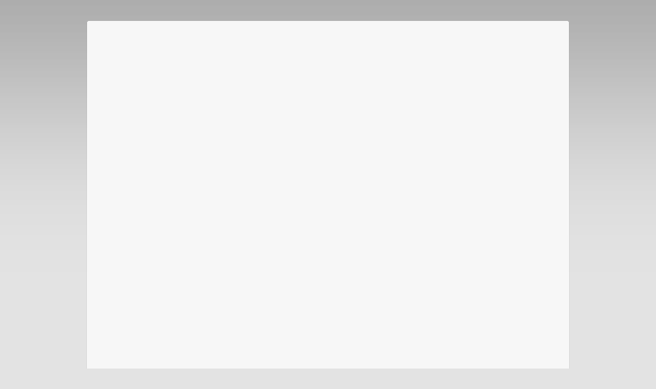

--- FILE ---
content_type: text/html; charset=utf-8
request_url: https://mojabrama.pl/2019-06/wie%C5%9Bci-z-gminy-nowa-ruda
body_size: 18290
content:
<!DOCTYPE html PUBLIC "-//W3C//DTD XHTML 1.0 Strict//EN" "http://www.w3.org/TR/xhtml1/DTD/xhtml1-strict.dtd">
<html xmlns="http://www.w3.org/1999/xhtml" lang="pl" xml:lang="pl">

<head>
<meta http-equiv="Content-Type" content="text/html; charset=utf-8" />
  <title>Wieści z Gminy Nowa Ruda | Moja Brama</title>
  <meta http-equiv="Content-Type" content="text/html; charset=utf-8" />
<link rel="shortcut icon" href="/sites/default/files/clean_design_custom_favicon.ico" type="image/x-icon" />
  <link type="text/css" rel="stylesheet" media="all" href="/modules/node/node.css?j" />
<link type="text/css" rel="stylesheet" media="all" href="/modules/node_gallery/node_gallery.css?j" />
<link type="text/css" rel="stylesheet" media="all" href="/modules/og/theme/og.css?j" />
<link type="text/css" rel="stylesheet" media="all" href="/modules/poll/poll.css?j" />
<link type="text/css" rel="stylesheet" media="all" href="/modules/system/defaults.css?j" />
<link type="text/css" rel="stylesheet" media="all" href="/modules/system/system.css?j" />
<link type="text/css" rel="stylesheet" media="all" href="/modules/system/system-menus.css?j" />
<link type="text/css" rel="stylesheet" media="all" href="/modules/user/user.css?j" />
<link type="text/css" rel="stylesheet" media="all" href="/sites/all/modules/cck/theme/content-module.css?j" />
<link type="text/css" rel="stylesheet" media="all" href="/sites/all/modules/date/date.css?j" />
<link type="text/css" rel="stylesheet" media="all" href="/sites/all/modules/date/date_popup/themes/datepicker.css?j" />
<link type="text/css" rel="stylesheet" media="all" href="/sites/all/modules/date/date_popup/themes/jquery.timeentry.css?j" />
<link type="text/css" rel="stylesheet" media="all" href="/sites/all/modules/filefield/filefield.css?j" />
<link type="text/css" rel="stylesheet" media="all" href="/sites/all/modules/lightbox2/css/lightbox.css?j" />
<link type="text/css" rel="stylesheet" media="all" href="/sites/all/modules/nice_menus/nice_menus.css?j" />
<link type="text/css" rel="stylesheet" media="all" href="/sites/all/modules/nice_menus/nice_menus_default.css?j" />
<link type="text/css" rel="stylesheet" media="all" href="/sites/default/files/css/simplemenu-22aa9f21d8577f71387d630e93f53934.css?j" />
<link type="text/css" rel="stylesheet" media="all" href="/sites/all/modules/cck/modules/fieldgroup/fieldgroup.css?j" />
<link type="text/css" rel="stylesheet" media="all" href="/sites/all/modules/views/css/views.css?j" />
<link type="text/css" rel="stylesheet" media="all" href="/modules/image/contrib/image_attach/image_attach.css?j" />
<link type="text/css" rel="stylesheet" media="all" href="/sites/all/modules/ddblock/ddblock.css?j" />
<link type="text/css" rel="stylesheet" media="all" href="/sites/all/themes/fusion/fusion_core/css/style.css?j" />
<link type="text/css" rel="stylesheet" media="all" href="/sites/all/themes/fusion/fusion_core/css/typography.css?j" />
<link type="text/css" rel="stylesheet" media="all" href="/sites/all/themes/fusion/fusion_core/css/superfish.css?j" />
<link type="text/css" rel="stylesheet" media="all" href="/sites/all/themes/fusion/fusion_core/css/superfish-navbar.css?j" />
<link type="text/css" rel="stylesheet" media="all" href="/sites/all/themes/fusion/fusion_core/css/superfish-vertical.css?j" />
<link type="text/css" rel="stylesheet" media="all" href="/sites/all/themes/clean_design/css/advanced-typography.css?j" />
<link type="text/css" rel="stylesheet" media="all" href="/sites/all/themes/clean_design/css/clean_design.css?j" />
<link type="text/css" rel="stylesheet" media="all" href="/sites/all/themes/clean_design/css/accent/red/red.css?j" />
<link type="text/css" rel="stylesheet" media="all" href="/sites/all/themes/clean_design_custom/css/clean_design_custom.css?j" />
  <link type="text/css" rel="stylesheet" media="all" href="/sites/all/themes/fusion/fusion_core/css/grid16-960.css?j"/>
  <!--[if IE 8]>
  <link type="text/css" rel="stylesheet" media="all" href="/sites/all/themes/fusion/fusion_core/css/ie8-fixes.css?j" />
  <![endif]-->
  <!--[if IE 7]>
  <link type="text/css" rel="stylesheet" media="all" href="/sites/all/themes/fusion/fusion_core/css/ie7-fixes.css?j" />
<link type="text/css" rel="stylesheet" media="all" href="/sites/all/themes/clean_design/css/ie7-fixes.css?j" />
  <![endif]-->
  <!--[if lte IE 6]>
  <link type="text/css" rel="stylesheet" media="all" href="/sites/all/themes/fusion/fusion_core/css/ie6-fixes.css?j"/>
<link type="text/css" rel="stylesheet" media="all" href="/sites/all/themes/clean_design/css/ie6-fixes.css?j"/>
  <![endif]-->
    <script type="text/javascript" src="/sites/all/modules/jquery_update/replace/jquery.min.js?j"></script>
<script type="text/javascript" src="/misc/drupal.js?j"></script>
<script type="text/javascript" src="/sites/default/files/languages/pl_b98dfb1bbbb65d45119345dd53ad1900.js?j"></script>
<script type="text/javascript" src="/modules/og/og.js?j"></script>
<script type="text/javascript" src="/sites/all/modules/lightbox2/js/lightbox.js?j"></script>
<script type="text/javascript" src="/sites/all/modules/nice_menus/superfish/js/superfish.js?j"></script>
<script type="text/javascript" src="/sites/all/modules/nice_menus/superfish/js/jquery.bgiframe.min.js?j"></script>
<script type="text/javascript" src="/sites/all/modules/nice_menus/superfish/js/jquery.hoverIntent.minified.js?j"></script>
<script type="text/javascript" src="/sites/all/modules/nice_menus/nice_menus.js?j"></script>
<script type="text/javascript" src="/sites/all/modules/simplemenu/simplemenu.js?j"></script>
<script type="text/javascript" src="/sites/all/modules/simplemenu/superfish-1.4.1.js?j"></script>
<script type="text/javascript" src="/misc/tableheader.js?j"></script>
<script type="text/javascript" src="/sites/all/modules/views/js/base.js?j"></script>
<script type="text/javascript" src="/sites/all/modules/views/js/ajax_view.js?j"></script>
<script type="text/javascript" src="/sites/all/modules/ddblock/js/jquery.cycle.all.min.js?j"></script>
<script type="text/javascript" src="/sites/all/modules/ddblock/js/jquery.easing.1.1.1.js?j"></script>
<script type="text/javascript" src="/sites/all/modules/ddblock/js/json2.pack.js?j"></script>
<script type="text/javascript" src="/sites/all/modules/ddblock/js/ddblock.js?j"></script>
<script type="text/javascript" src="/sites/all/themes/fusion/fusion_core/js/jquery.bgiframe.min.js?j"></script>
<script type="text/javascript" src="/sites/all/themes/fusion/fusion_core/js/hoverIntent.js?j"></script>
<script type="text/javascript" src="/sites/all/themes/fusion/fusion_core/js/supposition.js?j"></script>
<script type="text/javascript" src="/sites/all/themes/fusion/fusion_core/js/supersubs.js?j"></script>
<script type="text/javascript" src="/sites/all/themes/fusion/fusion_core/js/superfish.js?j"></script>
<script type="text/javascript" src="/sites/all/themes/fusion/fusion_core/js/script.js?j"></script>
<script type="text/javascript" src="/sites/all/themes/clean_design/script.js?j"></script>
<script type="text/javascript">
<!--//--><![CDATA[//><!--
jQuery.extend(Drupal.settings, { "basePath": "/", "lightbox2": { "rtl": "0", "file_path": "/(\\w\\w/)sites/default/files", "default_image": "/sites/all/modules/lightbox2/images/brokenimage.jpg", "border_size": 10, "font_color": "000", "box_color": "fff", "top_position": "", "overlay_opacity": "0.8", "overlay_color": "000", "disable_close_click": true, "resize_sequence": 0, "resize_speed": 400, "fade_in_speed": 400, "slide_down_speed": 600, "use_alt_layout": false, "disable_resize": false, "disable_zoom": false, "force_show_nav": false, "show_caption": true, "loop_items": false, "node_link_text": "View Image Details", "node_link_target": false, "image_count": "Image !current of !total", "video_count": "Video !current of !total", "page_count": "Page !current of !total", "lite_press_x_close": "press \x3ca href=\"#\" onclick=\"hideLightbox(); return FALSE;\"\x3e\x3ckbd\x3ex\x3c/kbd\x3e\x3c/a\x3e to close", "download_link_text": "", "enable_login": false, "enable_contact": false, "keys_close": "c x 27", "keys_previous": "p 37", "keys_next": "n 39", "keys_zoom": "z", "keys_play_pause": "32", "display_image_size": "original", "image_node_sizes": "()", "trigger_lightbox_classes": "", "trigger_lightbox_group_classes": "", "trigger_slideshow_classes": "", "trigger_lightframe_classes": "", "trigger_lightframe_group_classes": "", "custom_class_handler": 0, "custom_trigger_classes": "", "disable_for_gallery_lists": true, "disable_for_acidfree_gallery_lists": true, "enable_acidfree_videos": true, "slideshow_interval": 5000, "slideshow_automatic_start": true, "slideshow_automatic_exit": true, "show_play_pause": true, "pause_on_next_click": false, "pause_on_previous_click": true, "loop_slides": false, "iframe_width": 600, "iframe_height": 400, "iframe_border": 1, "enable_video": false }, "nice_menus_options": { "delay": 800, "speed": 1 }, "simplemenu": { "effect": "opacity", "effectSpeed": "fast", "element": "#primary", "placement": "prepend", "hideDelay": "800", "detectPopup": 1 }, "views": { "ajax_path": "/views/ajax", "ajaxViews": [ { "view_name": "og_block", "view_display_id": "block_1", "view_args": "", "view_path": "node/17719", "view_base_path": "og/all/feed", "view_dom_id": 1, "pager_element": 0 } ] }, "ddblockImageContainer": { "2": { "block": "2", "contentContainer": "div.views-row", "imageContainerHeight": 332, "imageContainerWidth": 532, "setDimensions": "none" } }, "ddblockImages": { "2": { "block": "2", "contentContainer": "div.views-row", "imageHeight": 320, "imageWidth": 520, "setDimensions": "none" } }, "ddblockContent": { "2": { "block": "2", "contentContainer": "div.views-row", "custom": "{\"fastOnEvent\": 0}", "fx": "fade", "height": 320, "next": 0, "overflow": "hidden", "pager": "number-pager", "pagerEvent": "click", "pagerContainer": ".custom-pager-item", "pause": 1, "setDimensions": "none", "slideTextPosition": "bottom", "slideTextContainer": "div.slide-text", "slideTextEffectBefore": "fadeOut", "slideTextEffectBeforeSpeed": 250, "slideTextEffectAfter": "fadeIn", "slideTextEffectAfterSpeed": 1000, "speed": 500, "timeOut": 5000, "width": 0 } }, "og": { "group_context": { "nid": "17676", "title": "2019-06", "type": "edition" } } });
//--><!]]>
</script>
</head>

<body id="pid-2019-06-wieści-z-gminy-nowa-ruda" class="not-front not-logged-in page-node node-type-page no-sidebars og-context og-context-17676 full-node layout-first-main sidebars-both-last font-family-lucida-grande font-size-12 grid-type-960 grid-width-16 color-red bg-lightgradient">
  <div id="page" class="page">
    <div id="page-inner" class="page-inner">

      <!-- header-top row: width = grid_width -->
      
      <!-- header-group row: width = grid_width -->
      <div id="header-group-wrapper" class="header-group-wrapper full-width">
        <div id="header-group" class="header-group row grid16-16">
          <div id="header-group-inner" class="header-group-inner inner clearfix">
                        <div id="header-blocks">
<div id="block-ddblock-2" class="block block-ddblock odd first last  grid16-16 white-bg">
<div class="inner clearfix">
<div class="top-shadow">&nbsp;<div class="shadow-top-right">&nbsp;</div></div>
<div class="left-shadow"><div class="right-shadow">
  <div class="block-inner clearfix">
            <div class="content">
      

<!-- block content. -->
<div id="ddblock-2" class="ddblock-contents clear-block" style="visibility:hidden">
 <div class="ddblock-content clear-block">
     <!-- number pager. -->
   <div id="ddblock-number-pager-2" class="ddblock-number-pager ddblock-pager clear-block" style="height: 63px; width:195px;">
   </div>
    

  
    
  
    
  
     <div class="ddblock-container"> 
    <div class="view view-front-featured view-id-front_featured view-display-id-block_1 view-dom-id-2">
    
  
  
      <div class="view-content">
        <div class="views-row views-row-1 views-row-odd views-row-first">
      
  <div class="views-field-field-image-fid">
                <span class="field-content"><a href="/olga-bo%C5%84czyk-w-polanicy-zdroju" class="imagecache imagecache-520x320 imagecache-linked imagecache-520x320_linked"><img src="https://nowa.mojabrama.pl/sites/default/files/imagecache/520x320/01olga.jpg" alt="" title="" width="520" height="320" class="imagecache imagecache-520x320"/></a></span>
  </div>
  
  <div class="views-field-field-teaser-title-value">
                <span class="field-content"><a href="/olga-bo%C5%84czyk-w-polanicy-zdroju">Olga Bończyk w Polanicy-Zdroju</a></span>
  </div>
  
  <div class="views-field-field-teaser-description-value">
                <div class="field-content">Koncert kolęd w wykonaniu Olgi Bończyk - Polanica-Zdrój, Teatr Zdrojowy godz. 15.00. Szczegóły na plakacie - zapraszamy!</div>
  </div>
  
  <div class="views-field-view-node">
                <span class="field-content"><a href="/olga-bo%C5%84czyk-w-polanicy-zdroju">Więcej</a></span>
  </div>
  </div>
  <div class="views-row views-row-2 views-row-even">
      
  <div class="views-field-field-image-fid">
                <span class="field-content"><a href="/koncert-w-polanicy-zdroju-tenorzy-w-bieli-presley-sinatra" class="imagecache imagecache-520x320 imagecache-linked imagecache-520x320_linked"><img src="https://nowa.mojabrama.pl/sites/default/files/imagecache/520x320/01tenor.jpg" alt="" title="" width="520" height="320" class="imagecache imagecache-520x320"/></a></span>
  </div>
  
  <div class="views-field-field-teaser-title-value">
                <span class="field-content"><a href="/koncert-w-polanicy-zdroju-tenorzy-w-bieli-presley-sinatra">Koncert w Polanicy-Zdroju &quot;Tenorzy W...</a></span>
  </div>
  
  <div class="views-field-field-teaser-description-value">
                <div class="field-content">Zapraszamy na wyjątkowy koncert, który połączy elegancję, klasę i niepowtarzalny klimat złotej ery muzyki rozrywkowej! Czterech utalentowanych tenorów o niezwykłych głosach i charyzmie zaprezentuje największe przeboje Elvisa Presleya oraz Franka Sinatry – dwóch ikon muzyki, których utwory na zawsze zapisały się w historii świata. Całość poprowadzi znany</div>
  </div>
  
  <div class="views-field-view-node">
                <span class="field-content"><a href="/koncert-w-polanicy-zdroju-tenorzy-w-bieli-presley-sinatra">Więcej</a></span>
  </div>
  </div>
  <div class="views-row views-row-3 views-row-odd">
      
  <div class="views-field-field-image-fid">
                <span class="field-content"><a href="/lodowisko-w-bystrzycy-k%C5%82odzkiej-0" class="imagecache imagecache-520x320 imagecache-linked imagecache-520x320_linked"><img src="https://nowa.mojabrama.pl/sites/default/files/imagecache/520x320/01lod.jpg" alt="" title="" width="520" height="320" class="imagecache imagecache-520x320"/></a></span>
  </div>
  
  <div class="views-field-field-teaser-title-value">
                <span class="field-content"><a href="/lodowisko-w-bystrzycy-k%C5%82odzkiej-0">Lodowisko w Bystrzycy Kłodzkiej</a></span>
  </div>
  
  <div class="views-field-field-teaser-description-value">
                <div class="field-content">Od piątku 26.12.2025 r. w Bystrzycy Kłodzkiej czynne jest lodowisko! 
Wraz z uruchomieniem lodowiska startowała również wypożyczalnia sprzętu.
Bystrzyckie lodowisko będzie czynne cały sezon zimowy! 
Wstęp: 10 zł (za godzinę). Cena wypożyczenia łyżew: 10 zł (za godzinę).
Dla dzieci i dorosłych z gminy Bystrzyca Kłodzka przez cały okres działania</div>
  </div>
  
  <div class="views-field-view-node">
                <span class="field-content"><a href="/lodowisko-w-bystrzycy-k%C5%82odzkiej-0">Więcej</a></span>
  </div>
  </div>
  <div class="views-row views-row-4 views-row-even">
      
  <div class="views-field-field-image-fid">
                <span class="field-content"><a href="/numer-grudniowy%E2%80%99-2025-%E2%80%9Ebramy%E2%80%9D-%E2%80%93-od-2-xii-zapraszamy-do-lektury" class="imagecache imagecache-520x320 imagecache-linked imagecache-520x320_linked"><img src="https://nowa.mojabrama.pl/sites/default/files/imagecache/520x320/01wstepna-12-25.jpg" alt="" title="" width="520" height="320" class="imagecache imagecache-520x320"/></a></span>
  </div>
  
  <div class="views-field-field-teaser-title-value">
                <span class="field-content"><a href="/numer-grudniowy%E2%80%99-2025-%E2%80%9Ebramy%E2%80%9D-%E2%80%93-od-2-xii-zapraszamy-do-lektury">NUMER GRUDNIOWY’ 2025 „BRAMY” – od 2 XII...</a></span>
  </div>
  
  <div class="views-field-field-teaser-description-value">
                <div class="field-content">Kolejny numer – od 2 grudnia 2025 r. ZAPRASZAMY DO LEKTURY!
*Po pierwsze: proszę otworzyć/kliknąć dział: BIEŻĄCE WYDANIE. To tam zamieszczane są artykuły i fotografie do każdego kolejnego numeru. Oprócz tego część artykułów dodatkowo anonsowana jest na stronie głównej.
*Po drugie: materiał zamieszczany w bieżącym numerze, prezentowany jest autorsko, tak</div>
  </div>
  
  <div class="views-field-view-node">
                <span class="field-content"><a href="/numer-grudniowy%E2%80%99-2025-%E2%80%9Ebramy%E2%80%9D-%E2%80%93-od-2-xii-zapraszamy-do-lektury">Więcej</a></span>
  </div>
  </div>
  <div class="views-row views-row-5 views-row-odd">
      
  <div class="views-field-field-image-fid">
                <span class="field-content"><a href="/szlakiem-dawnych-k%C5%82odzkich-hoteli-zajazd%C3%B3w-i-restauracji" class="imagecache imagecache-520x320 imagecache-linked imagecache-520x320_linked"><img src="https://nowa.mojabrama.pl/sites/default/files/imagecache/520x320/01afisz2.jpg" alt="" title="" width="520" height="320" class="imagecache imagecache-520x320"/></a></span>
  </div>
  
  <div class="views-field-field-teaser-title-value">
                <span class="field-content"><a href="/szlakiem-dawnych-k%C5%82odzkich-hoteli-zajazd%C3%B3w-i-restauracji">Szlakiem dawnych kłodzkich hoteli,...</a></span>
  </div>
  
  <div class="views-field-field-teaser-description-value">
                <div class="field-content">NAJNOWSZA KSIĄŻKA O HISTORII  KŁODZKA - specyficzny przewodnik po miejscach historycznych, dzięki któremu poznajemy historię Kłodzka, ulic i domów, w których tętniło życie gospodarcze, społeczne i kulturalne. Książka właśnie się ukazała - dostępna w sprzedaży w Muzeum Ziemi Kłodzkiej, w księgarni przy ul. Wita Stwosza, kiosku przy ul. Wojska Polskiego oraz</div>
  </div>
  
  <div class="views-field-view-node">
                <span class="field-content"><a href="/szlakiem-dawnych-k%C5%82odzkich-hoteli-zajazd%C3%B3w-i-restauracji">Więcej</a></span>
  </div>
  </div>
  <div class="views-row views-row-6 views-row-even">
      
  <div class="views-field-field-image-fid">
                <span class="field-content"><a href="/pionierskie-lata-0" class="imagecache imagecache-520x320 imagecache-linked imagecache-520x320_linked"><img src="https://nowa.mojabrama.pl/sites/default/files/imagecache/520x320/01pionierskiei.jpg" alt="" title="" width="520" height="320" class="imagecache imagecache-520x320"/></a></span>
  </div>
  
  <div class="views-field-field-teaser-title-value">
                <span class="field-content"><a href="/pionierskie-lata-0">PIONIERSKIE LATA</a></span>
  </div>
  
  <div class="views-field-field-teaser-description-value">
                <div class="field-content">Informujemy wszystkich zainteresowanych, że &quot;PIONIERSKIE LATA 1945-1950&quot; są do nabycia - w Kłodzku: w księgarni ul. Wita Stwosza, w Muzeum Ziemi Kłodzkiej, w kiosku Tom-Art przy ul. Wojska Polskiego oraz oczywiście w siedzibie redakcji &quot;Gazety Prowincjonalnej - BRAMA&quot;. Prowadzimy też sprzedaż wysyłkową. Polecamy i zapraszamy.</div>
  </div>
  
  <div class="views-field-view-node">
                <span class="field-content"><a href="/pionierskie-lata-0">Więcej</a></span>
  </div>
  </div>
  <div class="views-row views-row-7 views-row-odd">
      
  <div class="views-field-field-image-fid">
                <span class="field-content"><a href="/literatura-regionalna-oficyny-wydawniczej-brama" class="imagecache imagecache-520x320 imagecache-linked imagecache-520x320_linked"><img src="https://nowa.mojabrama.pl/sites/default/files/imagecache/520x320/02nasze-ksiazki.jpg" alt="" title="" width="520" height="320" class="imagecache imagecache-520x320"/></a></span>
  </div>
  
  <div class="views-field-field-teaser-title-value">
                <span class="field-content"><a href="/literatura-regionalna-oficyny-wydawniczej-brama">LIteratura regionalna Oficyny Wydawniczej...</a></span>
  </div>
  
  <div class="views-field-field-teaser-description-value">
                <div class="field-content">* &quot;ALMANACH ZIEMI KŁODZKIEJ&quot; - ROCZNIK XV i XVI
* CIEKAWOSTKI Z DZIEJÓW ZIEMI KŁODZKIEJ
* PIONIERSKIE LATA
* O DAWNYM HRABSTWIE KŁODZKIM I JEGO HISTORYKU J. Köglerze
* DOBRZE TRZEBA ŻYĆ. Twarda poezja życia codziennego.</div>
  </div>
  
  <div class="views-field-view-node">
                <span class="field-content"><a href="/literatura-regionalna-oficyny-wydawniczej-brama">Więcej</a></span>
  </div>
  </div>
  <div class="views-row views-row-8 views-row-even views-row-last">
      
  <div class="views-field-field-image-fid">
                <span class="field-content"><a href="/nasze-reklamy" class="imagecache imagecache-520x320 imagecache-linked imagecache-520x320_linked"><img src="https://nowa.mojabrama.pl/sites/default/files/imagecache/520x320/01rekl2..jpg" alt="" title="" width="520" height="320" class="imagecache imagecache-520x320"/></a></span>
  </div>
  
  <div class="views-field-field-teaser-title-value">
                <span class="field-content"><a href="/nasze-reklamy">Nasze reklamy</a></span>
  </div>
  
  <div class="views-field-field-teaser-description-value">
                <div class="field-content">NASZE REKLAMY:  zamieszczamy w dziale: OGŁOSZENIA. Prosimy tam zajrzeć/kliknąć: (pasek środkowy to: *Plebiscyty, *Ciekawostki historyczne, *Bieżące informacje i +Ogłoszenia!!!)..</div>
  </div>
  
  <div class="views-field-view-node">
                <span class="field-content"><a href="/nasze-reklamy">Więcej</a></span>
  </div>
  </div>
    </div>
  
  
  
  
  
  
</div>    </div>
   </div>
</div>
    </div>
  </div><!-- /block-inner -->
</div></div>
<div class="bottom-shadow">&nbsp;<div class="shadow-bottom-right">&nbsp;</div></div>
</div></div><!-- /inner, /block -->
</div>
            
            
                        <div id="navigation">
              <div id="navigation-inner">
                <div id="navigation-sub-inner">
                                    <div id="primary-menu" class="primary-menu block">
<div id="primary-menu-inner" class="primary-menu-inner inner clearfix">
<ul class="menu sf-menu"><li class="leaf first"><a href="/" title="">Strona główna</a></li>
<li class="leaf"><a href="/loadlasteditionvoid" title="">Ostatnie wydanie</a></li>
<li class="expanded"><a href="/taxonomy/term/23%2022%2017%205%2026%207%206%2015%2012%202%2025%2020%2029%2010%2021%2013%201%208%2024%209%203%2028%2018%204%2027%2016%2014" title="Artykuły dostępne w naszej gazecie.">Artykuły</a><ul class="menu"><li class="leaf first"><a href="/artykuly/bezpieczenstwo" title="Artykuły informujące o pracach Policji, Straży Granicznej. ">Bezpieczeństwo</a></li>
<li class="leaf"><a href="/artykuly/temat-dnia" title="Temat dnia">Temat dnia</a></li>
<li class="expanded"><a href="/artykuly/felietony" title="Ta forma dziennikarskiej publicystyki, dająca możliwość osobistego spojrzenia, często krytycznego, a nawet złośliwego, pojawia się dość często na łamach „Bramy”. 
Stały cykl felietonów prowadzą: Jan Pokrywka, Janusz Puszczewicz, Katarzyna Redmerska, Jerzy Lica. Autorami felietonów są także: Mirosław Awiżeń, Maciej Awiżeń, Marta Gadomska, Henryka Szczepanowska, Tadeusz Wrona.
Tematyka felietonów wiąże się z naszym życiem regionalnym, ale często też wykracza poza ten zasięg terytorialny, dotyczy polityki ogólnopolskiej, światowej oraz różnych dotykających nas problemów, m.in. spraw medycznych, kulinarnych, etyki i wolności osobistej.">Felietony</a><ul class="menu"><li class="leaf first"><a href="/artykuly/felietony/od-redaktora-naczelnego" title="Od redaktora naczelnego">Od redaktora naczelnego</a></li>
<li class="leaf"><a href="/artykuly/felietony/rzut-okiem-do-celu" title="Rzut okiem do celu">Rzut okiem do celu</a></li>
<li class="leaf"><a href="/artykuly/felietony/felietony-jana-pokrywki" title="Felietony Jana Pokrywki">Felietony Jana Pokrywki</a></li>
<li class="leaf"><a href="/artykuly/felietony/dzien-z-zycia-dziennikarki" title="Dzień z życia dziennikarki">Dzień z życia dziennikarki</a></li>
<li class="leaf last"><a href="/artykuly/felietony/ladeckie-impresje" title="Lądeckie impresje">Lądeckie impresje</a></li>
</ul></li>
<li class="leaf"><a href="/artykuly/polityka" title="Tu prezentujemy artykuły dotyczące polityki samorządowej Ziemi Kłodzkiej. Śledzimy obrady sesji, omawiamy i rozważamy słuszność decyzji władz regionu. Przedstawiamy też działalność i inicjatywy naszych reprezentantów parlamentarnych.
Kontakt z redaktorami: Maciej Awiżeń, Mirosław Awiżeń, Magda Duszyńska">Polityka</a></li>
<li class="leaf"><a href="/artykuly/gospodarka" title="Interesuje nas całokształt życia gospodarczego Ziemi Kłodzkiej: handel, usługi, przemysł, rolnictwo, stan naszych dróg, działalność małych i dużych firm, banków, zakładów ubezpieczeniowych, problem bezrobocia, sytuacja finansowa miast i wsi, zjawiska niegospodarności oraz sukcesy i nagrody uzyskiwane za dobre prosperowanie. ">Gospodarka</a></li>
<li class="leaf"><a href="/artykuly/sluzba-zdrowia" title="Służba zdrowia">Służba zdrowia</a></li>
<li class="leaf"><a href="/artykuly/edukacja" title="Prezentujemy sukcesy i wydarzenia w szkołach Ziemi Kłodzkiej. Relacje i fotoreportaże z życia szkół przedstawiają zarówno nasi dziennikarze, jak i bezpośrednio zainteresowani – nauczyciele oraz uczniowie, dla których wydrukowanie własnego artykułu jest na pewno swego rodzaju nobilitacją.">Edukacja</a></li>
<li class="leaf"><a href="/artykuly/kultura" title="Prezentujemy relacje i fotoreportaże z imprez kulturalnych, organizowanych na terenie powiatu kłodzkiego, inicjowanych zarówno przez instytucje kultury, jak i towarzystwa oraz osoby prywatne. 
Kontakt z redaktorem: Krystyna Oniszczuk-Awiżeń">Kultura</a></li>
<li class="expanded"><a href="/artykuly/historia" title="Interesuje nas zarówno przeszłość Ziemi Kłodzkiej, jak i dzieje obecnych jej mieszkańców. 
Prezentujemy zabytki regionu, wydarzenia i ciekawostki historyczne, przybliżamy biografie ludzi zasłużonych. Zajmujemy się też historią po 1945 r., przybliżając pionierski okres powojenny, dzieje obecnych placówek i instytucji, a także losy ludzi – zsyłki na Syberię, udział w walkach II wojny światowej.
Stałe cykle: kościoły i kaplice Ziemi Kłodzkiej (Z. Oliwa), wspomnienia z Syberii (J. Kobryń). 
Redaktor prowadzący: Krystyna Oniszczuk-Awiżeń">Historia</a><ul class="menu"><li class="leaf first last"><a href="/artykuly/historia/ciekawostki-sprzed-lat" title="Ciekawostki sprzed lat">Ciekawostki sprzed lat</a></li>
</ul></li>
<li class="expanded"><a href="/artykuly/turystyka" title="Promujemy nasz region prezentując najciekawsze atrakcje turystyczne. Zajmujemy się także turystyką w szerszym zakresie, przedstawiając ciekawostki i atrakcje Śląska oraz naszych sąsiadów czeskich. Otwarci jesteśmy też na opisy i fotoreportaże z wycieczek, wypraw i wyjazdów urlopowych mieszkańców Ziemi Kłodzkiej, którzy po powrocie chcą podzielić się z innymi czytelnikami zdobytą wiedzą o walorach i obyczajach zwiedzanych regionów.
Stałe cykle prowadzą redaktorzy: Marek Gałowski (Markowa Turystyka) i Anna Kurtasz (Podróże małe i duże). 
Autorami reportaży o tematyce turystycznej są także: Eugeniusz Chaszczewski, Justyna Charłamów.">Turystyka</a><ul class="menu"><li class="leaf first"><a href="/artykuly/turystyka/markowa-turystyka" title="Markowa turystyka jest cyklem prowadzonym przez Marka Gałowskiego">Markowa turystyka</a></li>
<li class="leaf last"><a href="/artykuly/turystyka/podroze-bliskie-i-dalekie" title="Podróże bliskie i dalekie">Podróże bliskie i dalekie</a></li>
</ul></li>
<li class="leaf"><a href="/artykuly/sport" title="Interesuje nas rozwój sportu szkolnego, amatorskiego i zawodowego. Przedstawiamy wyniki i prezentujemy sukcesy. Spośród wielu dyscyplin sportowych najczęściej prezentowane są relacje z zawodów tenisowych, narciarskich, piłki koszowej i nożnej.
Najczęściej piszą na sportowe tematy: Magda Duszyńska (koszykówka), Dawid Broniszewski (piłka nożna), Wiesław Ryczek (tenis).">Sport</a></li>
<li class="leaf"><a href="/artykuly/zycie-spoleczne" title="Życie społeczne">Życie społeczne</a></li>
<li class="leaf"><a href="/artykuly/interwencje" title="Często czujesz się bezsilny, oszukany, masz już dość i nie wiesz jak rozwiązać swój problem. „Ostatnią deską ratunku” jest wtedy gazeta. Możesz opisać swoją sprawę – wydrukujemy w formie interwencji. Nagłaśniając w ten sposób twój problem, często ułatwiamy i przyspieszamy tryb jego załatwienia.
Kontakt: redaktor naczelny Mirosław Awiżeń">Interwencje</a></li>
<li class="leaf"><a href="/artykuly/polemiki" title="Nie zgadzasz się z poglądami np. naszymi lub władz samorządowych, czy też w innej kwestii chciałbyś się zabrać głos – zapraszamy. Nasze łamy służą temu, by przedstawiać różne punkty widzenia.
Kontakt: redaktor naczelny Mirosław Awiżeń">Polemiki</a></li>
<li class="leaf"><a href="/artykuly/plebiscyty" title="Od 2004 r. dużym zainteresowaniem wśród czytelników cieszy się przeprowadzany przez redakcję „Bramy”, rokrocznie w pierwszej połowie roku, plebiscyt na „Najpopularniejszego polityka, burmistrza-wójta-starostę, przedsiębiorstwo, szkołę i wydarzenie kulturalno-społeczne minionego roku”. O wyborze „najpopularniejszego” decydują głosy naszych czytelników, którzy co tydzień przez około 3 miesiące wypełniają kupony w naszej gazecie, przyznając od 1-10 pkt. wg własnego uznania w każdej kategorii. Co tydzień prezentowane są aktualne notowania. Gorąca atmosfera walki trwa aż do finału. Wśród czytelników, biorących udział w plebiscycie, losowane są atrakcyjne nagrody: w 2010 r. nagrodą jest m.in. projekt domku jednorodzinnego.">Plebiscyty</a></li>
<li class="leaf"><a href="/artykuly/sondaze" title="Cotygodniowe badanie i prezentacje opinii publicznej na wybrany temat. Cykl zainicjowany w 2004 r. Pytania obejmują szeroki wachlarz zagadnień, poczynając od poważnych spraw związanych z polityką, gospodarką i kulturą, aż po problemy natury osobistej. Sondaże prowadzone są wśród wybranych czytelników naszej gazety.
Redaktor prowadzący cykl: Mirosław Awiżeń">Sondaże</a></li>
<li class="leaf"><a href="/artykuly/prezentacje" title="Prezentujemy postaci związane z Ziemią Kłodzką – zasłużone, ciekawe poprzez swą działalność, mające i realizujące pasje życiowe.
Prezentujemy także działalność i sukcesy różnych firm funkcjonujących na terenie Ziemi Kłodzkiej.">Prezentacje</a></li>
<li class="leaf"><a href="/artykuly/wywiady" title="Rozmawiamy z politykami, przedstawicielami władz samorządowych, animatorami kultury, artystami, poetami itd. Rozmawiamy o ważnych problemach związanych z pracą, ale też o sprawach osobistych, zainteresowaniach i marzeniach.">Wywiady</a></li>
<li class="leaf"><a href="/artykuly/zapowiedzi" title="Tu możesz przeczytać jakie i kiedy zaplanowane są w najbliższym czasie imprezy, spotkania. Przedstawiamy programy koncertów, plakaty anonsujące wydarzenia.">Zapowiedzi</a></li>
<li class="leaf last"><a href="/artykuly/horoskopy" title="Wróżka Mimbla i jej pomocnik przepowiadają co tydzień naszą przyszłość – z przymrużeniem oka, na wesoło, nikogo nie strasząc nieszczęściami, czasem pomagając w podjęciu różnych decyzji.">Horoskopy</a></li>
</ul></li>
<li class="expanded"><a href="/og" title="Wydania archiwalne">Archiwum</a><ul class="menu"><li class="leaf first"><a href="/archiwalne/32" title="">Aktualności archiwalne</a></li>
<li class="leaf"><a href="/archiwalne/33" title="">Zapowiedzi archiwalne</a></li>
<li class="leaf"><a href="/og" title="">Wydania archiwalne</a></li>
<li class="leaf last"><a href="http://archiwum.mojabrama.pl" title="">Strona archiwalna</a></li>
</ul></li>
<li class="expanded"><a href="/kontakt" title="Kontakt">Kontakt</a><ul class="menu"><li class="leaf first last"><a href="/contact" title="Skontaktuj sie z nami">Napisz do nas</a></li>
</ul></li>
<li class="expanded"><a href="/o-nas" title="O nas">O nas</a><ul class="menu"><li class="leaf first"><a href="/misja" title="Misja">Misja</a></li>
<li class="leaf"><a href="/prenumerata" title="Prenumerata">Prenumerata</a></li>
<li class="leaf"><a href="/cennik-reklam" title="Cennik reklam">Reklama</a></li>
<li class="leaf last"><a href="/sklad-redakcji" title="Skład redakcji">Skład redakcji</a></li>
</ul></li>
<li class="expanded last"><a href="/glossary" title="">Szukaj</a><ul class="menu"><li class="leaf first"><a href="/og" title="">Wydania</a></li>
<li class="leaf"><a href="/articles_by" title="">Autorzy</a></li>
<li class="leaf"><a href="/tracker" title="">Ostatnio dodane</a></li>
<li class="leaf"><a href="/glossary" title="">Spis alfabetyczny</a></li>
<li class="leaf"><a href="/galeria/okladki" title="">Okładki</a></li>
<li class="leaf last"><a href="/archive" title="">Archiwum</a></li>
</ul></li>
</ul></div><!-- /primary-menu-inner -->
</div><!-- /primary-menu -->
                </div>
              </div>
            </div>
            
          </div><!-- /header-group-inner -->
        </div><!-- /header-group -->
      </div><!-- /header-group-wrapper -->

      <div id="middle-container">

      <div id="content-header" class=" full-width">
        <div id="content-header-inner" class="row grid16-16">
          <div id="content-header-sub-inner">
                                    
						            <div id="breadcrumb-outer" class="white-bg">
            <div class="top-shadow">&nbsp;<div class="shadow-top-right">&nbsp;</div></div>
              <div class="left-shadow"><div class="right-shadow">
  	  					  <div id="breadcrumbs" class="breadcrumbs block">
<div id="breadcrumbs-inner" class="breadcrumbs-inner inner clearfix">
<div class="breadcrumb"><a href="/">Strona główna</a><a href="/og">Wydania</a><a href="/2019-06">2019-06</a></div></div><!-- /breadcrumbs-inner -->
</div><!-- /breadcrumbs -->
                </div></div>
              <div class="bottom-shadow">&nbsp;<div class="shadow-bottom-right">&nbsp;</div></div>
            </div>
                      </div>
        </div>
      </div>
      <!-- preface-top row: width = grid_width -->
      
      <!-- main row: width = grid_width -->
      <div id="main-wrapper" class="main-wrapper full-width">
        <div id="main" class="main row grid16-16">
          <div id="main-inner" class="main-inner inner clearfix">
            <div id="sidebar-first" class="sidebar-first row nested grid16-5">
<div id="sidebar-first-inner" class="sidebar-first-inner inner clearfix">

<div id="block-views-og_block-block_1" class="block block-views odd first title-bg grid16-5">
<div class="inner clearfix">
<div class="top-shadow">&nbsp;<div class="shadow-top-right">&nbsp;</div></div>
<div class="left-shadow"><div class="right-shadow">
        <h2 class="title block-title"><span>Wydania archiwalne</span></h2>
      <div class="block-inner clearfix">
        <div class="content">
      <div class="view view-og-block view-id-og_block view-display-id-block_1 view-dom-id-1">
    
  
  
      <div class="view-content">
      <table class="views-table sticky-enabled cols-3">
    <thead>
    <tr>
              <th class="views-field views-field-title">
          Wydanie        </th>
              <th class="views-field views-field-post-count">
          Art.        </th>
              <th class="views-field views-field-nid">
          Spis        </th>
          </tr>
  </thead>
  <tbody>
          <tr class="odd views-row-first">
                  <td class="views-field views-field-title">
            <a href="/2025-12">2025-12</a>          </td>
                  <td class="views-field views-field-post-count">
            39          </td>
                  <td class="views-field views-field-nid">
            <a href="/spis/34023">zobacz</a>          </td>
              </tr>
          <tr class="even">
                  <td class="views-field views-field-title">
            <a href="/2025-11">2025-11</a>          </td>
                  <td class="views-field views-field-post-count">
            58          </td>
                  <td class="views-field views-field-nid">
            <a href="/spis/33598">zobacz</a>          </td>
              </tr>
          <tr class="odd">
                  <td class="views-field views-field-title">
            <a href="/2025-10">2025-10</a>          </td>
                  <td class="views-field views-field-post-count">
            38          </td>
                  <td class="views-field views-field-nid">
            <a href="/spis/33176">zobacz</a>          </td>
              </tr>
          <tr class="even">
                  <td class="views-field views-field-title">
            <a href="/2025-09">2025-09</a>          </td>
                  <td class="views-field views-field-post-count">
            38          </td>
                  <td class="views-field views-field-nid">
            <a href="/spis/32820">zobacz</a>          </td>
              </tr>
          <tr class="odd">
                  <td class="views-field views-field-title">
            <a href="/2025-08">2025-08</a>          </td>
                  <td class="views-field views-field-post-count">
            38          </td>
                  <td class="views-field views-field-nid">
            <a href="/spis/32486">zobacz</a>          </td>
              </tr>
          <tr class="even">
                  <td class="views-field views-field-title">
            <a href="/2025-07">2025-07</a>          </td>
                  <td class="views-field views-field-post-count">
            56          </td>
                  <td class="views-field views-field-nid">
            <a href="/spis/32052">zobacz</a>          </td>
              </tr>
          <tr class="odd">
                  <td class="views-field views-field-title">
            <a href="/2025-06">2025-06</a>          </td>
                  <td class="views-field views-field-post-count">
            51          </td>
                  <td class="views-field views-field-nid">
            <a href="/spis/31551">zobacz</a>          </td>
              </tr>
          <tr class="even">
                  <td class="views-field views-field-title">
            <a href="/2025-05">2025-05</a>          </td>
                  <td class="views-field views-field-post-count">
            48          </td>
                  <td class="views-field views-field-nid">
            <a href="/spis/31126">zobacz</a>          </td>
              </tr>
          <tr class="odd">
                  <td class="views-field views-field-title">
            <a href="/2025-04">2025-04</a>          </td>
                  <td class="views-field views-field-post-count">
            44          </td>
                  <td class="views-field views-field-nid">
            <a href="/spis/30756">zobacz</a>          </td>
              </tr>
          <tr class="even views-row-last">
                  <td class="views-field views-field-title">
            <a href="/2025-03">2025-03</a>          </td>
                  <td class="views-field views-field-post-count">
            40          </td>
                  <td class="views-field views-field-nid">
            <a href="/spis/30425">zobacz</a>          </td>
              </tr>
      </tbody>
</table>
    </div>
  
      <div class="item-list"><ul class="pager"><li class="pager-previous first">&nbsp;</li>
<li class="pager-current">1 z 28</li>
<li class="pager-next last"><a href="/2019-06/wie%C5%9Bci-z-gminy-nowa-ruda?page=1" class="active">››</a></li>
</ul></div>  
  
  
  
  
</div>     </div>
  </div><!-- /block-inner -->
</div></div>
<div class="bottom-shadow">&nbsp;<div class="shadow-bottom-right">&nbsp;</div></div>
</div></div><!-- /inner, /block -->

<div id="block-user-0" class="block block-user even  last white-bg grid16-5">
<div class="inner clearfix">
<div class="top-shadow">&nbsp;<div class="shadow-top-right">&nbsp;</div></div>
<div class="left-shadow"><div class="right-shadow">
        <h2 class="title block-title"><span>Logowanie</span></h2>
      <div class="block-inner clearfix">
        <div class="content">
      <form action="/2019-06/wie%C5%9Bci-z-gminy-nowa-ruda?destination=node%2F17719"  accept-charset="UTF-8" method="post" id="user-login-form">
<div><div class="form-item" id="edit-name-wrapper">
 <label for="edit-name">Nazwa użytkownika: <span class="form-required" title="Wypełnienie pola jest wymagane.">*</span></label>
 <input type="text" maxlength="60" name="name" id="edit-name" size="15" value="" class="form-text required" />
</div>
<div class="form-item" id="edit-pass-wrapper">
 <label for="edit-pass">Hasło: <span class="form-required" title="Wypełnienie pola jest wymagane.">*</span></label>
 <input type="password" name="pass" id="edit-pass"  maxlength="60"  size="15"  class="form-text required" />
</div>
<input type="submit" name="op" id="edit-submit" value="Zaloguj"  class="form-submit" />
<div class="item-list"><ul><li class="first last"><a href="/user/password" title="Umożliwia uzyskanie nowego hasła.">Prześlij nowe hasło</a></li>
</ul></div><input type="hidden" name="form_build_id" id="form-BYdeS7vTI1zLOuZDW-QKHWWWn26UfKZsXmrNxs5oPH8" value="form-BYdeS7vTI1zLOuZDW-QKHWWWn26UfKZsXmrNxs5oPH8"  />
<input type="hidden" name="form_id" id="edit-user-login-block" value="user_login_block"  />

</div></form>
    </div>
  </div><!-- /block-inner -->
</div></div>
<div class="bottom-shadow">&nbsp;<div class="shadow-bottom-right">&nbsp;</div></div>
</div></div><!-- /inner, /block -->
</div><!-- /sidebar-first-inner -->
</div><!-- /sidebar-first -->

            <!-- main group: width = grid_width - sidebar_first_width -->
            <div id="main-group" class="main-group row nested grid16-11">
              <div id="main-group-inner" class="main-group-inner inner">
                
                <div id="main-content" class="main-content row nested">
                  <div id="main-content-inner" class="main-content-inner inner">
                    <!-- content group: width = grid_width - (sidebar_first_width + sidebar_last_width) -->
                    <div id="content-group" class="content-group row nested grid16-11">
                      <div id="content-group-inner" class="content-group-inner inner">
                        
                        <div id="content-region" class="content-region row nested white-bg">
                          <div class="top-shadow">&nbsp;<div class="shadow-top-right">&nbsp;</div></div>
                          <div class="left-shadow"><div class="right-shadow">
                          <div id="content-region-inner" class="content-region-inner inner">
                            <a name="main-content-area" id="main-content-area"></a>
                                                        <div id="content-inner" class="content-inner block">
                              <div id="content-inner-inner" class="content-inner-inner inner">
                                                                <h1 class="title">Wieści z Gminy Nowa Ruda</h1>
                                                                                                <div id="content-content" class="content-content">
                                  <div id="node-17719" class="node clear-block">



  <div class="meta">
  
      <div class="terms terms-inline"><ul class="links inline"><li class="taxonomy_term_30 first"><a href="/artykuly/bezpieczenstwo" rel="tag" title="Artykuły informujące o pracach Policji, Straży Granicznej. "><span>Bezpieczeństwo</span></a></li>
<li class="taxonomy_term_2"><a href="/artykuly/kultura" rel="tag" title="Prezentujemy relacje i fotoreportaże z imprez kulturalnych, organizowanych na terenie powiatu kłodzkiego, inicjowanych zarówno przez instytucje kultury, jak i towarzystwa oraz osoby prywatne. 
Kontakt z redaktorem: Krystyna Oniszczuk-Awiżeń"><span>Kultura</span></a></li>
<li class="taxonomy_term_3"><a href="/artykuly/sport" rel="tag" title="Interesuje nas rozwój sportu szkolnego, amatorskiego i zawodowego. Przedstawiamy wyniki i prezentujemy sukcesy. Spośród wielu dyscyplin sportowych najczęściej prezentowane są relacje z zawodów tenisowych, narciarskich, piłki koszowej i nożnej.
Najczęściej piszą na sportowe tematy: Magda Duszyńska (koszykówka), Dawid Broniszewski (piłka nożna), Wiesław Ryczek (tenis)."><span>Sport</span></a></li>
<li class="taxonomy_term_14 last"><a href="/artykuly/zycie-spoleczne" rel="tag" title=""><span>Życie społeczne</span></a></li>
</ul></div>
    </div>

  <div class="content">
    <div class="field field-type-text field-field-author">
      <div class="field-label">Autor:&nbsp;</div>
    <div class="field-items">
            <div class="field-item odd">
                    inf. GNR        </div>
        </div>
</div>
<div class="all-attached-images"><div class="image-attach-body image-attach-node-17713" style="width: 250px;"><a href="/1-muflon-dla-centrum-kultury-gminy-nowa-rudajpg/17713"><img src="https://nowa.mojabrama.pl/sites/default/files/images/1-MUFLON dla Centrum Kultury Gminy Nowa Ruda.thumbnail.jpg" alt="1-MUFLON dla Centrum Kultury Gminy Nowa Ruda.jpg" title="1-MUFLON dla Centrum Kultury Gminy Nowa Ruda.jpg"  class="image image-thumbnail " width="250" height="167" /></a></div>
<div class="image-attach-body image-attach-node-17714" style="width: 250px;"><a href="/2-boisko-w-jugowiejpg/17714"><img src="https://nowa.mojabrama.pl/sites/default/files/images/2-Boisko w Jugowie.thumbnail.jpg" alt="2-Boisko w Jugowie.jpg" title="2-Boisko w Jugowie.jpg"  class="image image-thumbnail " width="250" height="188" /></a></div>
<div class="image-attach-body image-attach-node-17715" style="width: 250px;"><a href="/3-obchody-gminnego-dnia-stra%C5%BCakajpg/17715"><img src="https://nowa.mojabrama.pl/sites/default/files/images/3-Obchody Gminnego Dnia Strażaka.thumbnail.jpg" alt="3-Obchody Gminnego Dnia Strażaka.jpg" title="3-Obchody Gminnego Dnia Strażaka.jpg"  class="image image-thumbnail " width="250" height="167" /></a></div>
<div class="image-attach-body image-attach-node-17716" style="width: 250px;"><a href="/4-koncert-w-krajanowiejpg/17716"><img src="https://nowa.mojabrama.pl/sites/default/files/images/4-Koncert w Krajanowie.thumbnail.jpg" alt="4-Koncert w Krajanowie.jpg" title="4-Koncert w Krajanowie.jpg"  class="image image-thumbnail " width="250" height="167" /></a></div>
<div class="image-attach-body image-attach-node-17718" style="width: 250px;"><a href="/6-pokaz-balon%C3%B3w-nad-gmin%C4%85-nowa-ruda-1jpg/17718"><img src="https://nowa.mojabrama.pl/sites/default/files/images/6-Pokaz balonów nad Gminą Nowa Ruda 1.thumbnail.jpg" alt="6-Pokaz balonów nad Gminą Nowa Ruda 1.jpg" title="6-Pokaz balonów nad Gminą Nowa Ruda 1.jpg"  class="image image-thumbnail " width="250" height="167" /></a></div>
<div class="image-attach-body image-attach-node-17717" style="width: 250px;"><a href="/5-bezpieczniej-na-drodzejpg/17717"><img src="https://nowa.mojabrama.pl/sites/default/files/images/5-Bezpieczniej na drodze.thumbnail.jpg" alt="5-Bezpieczniej na drodze.jpg" title="5-Bezpieczniej na drodze.jpg"  class="image image-thumbnail " width="250" height="146" /></a></div>
</div><p>* MUFLON dla Centrum Kultury Gminy Nowa Ruda<br />
10 maja br. miała miejsce uroczysta XXI gala Plebiscytu Gospodarczego MUFLONY 2018.  Zdobywcą statuetki w kategorii „Wydarzenie/Inicjatywa 2018 Roku” zostało Centrum Kultury Gminy Nowa Ruda. Dyrektor Gabriela Buczek odebrała marmurową statuetkę za organizację 9. Regatta Biegu Na Wielką Sowę, pokonując m.in. Maraton Pieszy – „Sudecka Żyleta” i spektakl „Bolko Świdnicki – Mały Wielki Książę” Teatru Lalki i Aktora w Wałbrzychu.<br />
* Boisko w Jugowie<br />
W czwartek, 16 maja wójt Gminy Nowa Ruda Adrianna Mierzejewska, wraz z pracownikami Urzędu Gminy, inspektorem nadzoru i przedstawicielami wykonawcy, firmy Dabro-Bau, przeprowadzili odbiór techniczny boiska wielofunkcyjnego przy Zespole Szkół Nr 1 w Jugowie. Dzięki pozyskanemu dofinansowaniu ze środków Ministerstwa Sportu i Turystyki, mieszkańcy wsi Jugów, a przede wszystkim dzieci ze szkoły podstawowej, mogą korzystać z wielofunkcyjnego boiska o nawierzchni poliuretanowej oraz bieżni. Wartość prac wyniosła 640 tys. zł.<br />
* Klub Seniora w Jugowie<br />
24 kwietnia br. wójt Gminy Nowa Ruda Adrianna Mierzejewska podpisała umowę z Instytucją Pośredniczącą Aglomeracji Wałbrzyskiej dotyczącą dofinansowania utworzenia Klubu Seniora w wy-sokości 1 102 657,62 zł. Oprócz budowy klubu zadanie będzie obejmowało swoim zakresem również zagospodarowanie terenu, wykonanie chodników i na-wierzchni utwardzonych oraz wyposażenie Klubu. Celem projektu jest m.in. poprawa jakości życia seniorów poprzez ich integrację, zwiększenie aktywności i rozwijanie zainteresowań. Klub będzie również świadczył usługi opiekuńcze w formie stacjonarnej opieki dziennej. Dofinansowanie zostało udzielone ze środków Europejskiego Funduszu Rozwoju Regionalnego w ramach Regionalnego Programu Operacyjnego Woj. Dolnośląskiego 2014-2020, natomiast całkowita wartość Projektu wynosi 1 347 023 zł. Termin zakończenia inwestycji planowany jest w roku 2020.<br />
* Obchody Gminnego Dnia Strażaka<br />
W sobotę, 11 maja, w Woliborzu miały miejsce obchody Gminnego Dnia Strażaka. Zastępca Wójta Gminy Nowa Ruda Ryszard Czerewaty, w imieniu wójt Adrianny Mierzejewskiej, złożył strażakom z Ochotniczych Straży Pożarnych najlepsze życzenia, sukcesów w dalszej działalności, niegasnącego zapału, podnoszenia kwalifikacji  i dalszej owocnej współpracy. Jednostkom, które uczestniczyły w działaniach w r.ub., Zastępca Wójta wręczył bony pieniężne na zakup niezbędnego sprzętu ratowniczego. Na placu przed remizą miało też miejsce uroczyste przekazanie kluczy do wozu bojowego, zakupionego końcem ub.r. dla OSP Wolibórz.<br />
* Koncert w Krajanowie<br />
W sobotę, 11 maja w kościele pw. św. Jerzego w Krajanowie, Koła Gospodyń Wiejskich, Kluby Seniora i Chór Kołczanki zaprezentowały pieśni ku czci św. Jana Pawła II. Po mszy św., odprawionej pod przewodnictwem ks. proboszcza Tadeusza Dudy ze Świerków, podczas wspaniałego koncertu, prowadzonego przez Urszulę Poźniak, kierownik Biblioteki Publicznej działającej przy CKGNR w Lu-dwikowicach Kł., wystąpiły: KGW Bartnica, KGW Bożków, KGW Dzikowiec, KGW Jugów, Chór Kołczanki z Ludwikowic Kł.  pod przewodnictwem Joanny Kołcz, KGW Krajanów, KGW Przygórze, Klub Seniora Wrzos z Jugowa.<br />
* Biegowy weekend sowiogórski<br />
W sobotę, 4 maja odbył się bieg górski Sowiogórska Dycha, a w niedzielę, 5 maja 6. Półmaraton Sowiogórski. Oba biegi startowały z Ludwikowic Kłodzkich (sołectwa Sokolec) i tam też się zakończyły. O ile w sobotę warunki do biegania były wręcz idealne, o tyle w niedzielę zawodników przybywających do Ludwikowic witały ośnieżone góry i niska temperatura, a na szczycie Wielkiej Sowy zima rozgościła się tego dnia na dobre. Nie wystraszyło to jednak prawie 200 osób, stanęły na starcie w niedzielę. Podobnie było dnia poprzedniego. Dla organizatorów obu biegów było to przetarcie przed sztandarową imprezą Ludwikowic Kłodzkich i Gminy Nowa Ruda – biegiem na Wielką Sowę. Dziesiąta, jubileuszowa edycja tego wyjątkowego biegu odbędzie się 11 sierpnia, a zapisy już się rozpoczęły.<br />
Bieg na Wielką Sowę od lat uznawany jest przez polskich biegaczy górskich za najlepszy bieg alpejski w kraju, a świadczą o tym kolejne Złote Kozice przyznawane w dorocznym plebiscycie Ligi Biegów Górski i portalu biegigorskie.pl oraz inne wyróżnienia, w tym nagroda MUFLON w kat. „Wydarzenie/Inicjatywa 2018 Rok”. Więcej o imprezach biegowych Gór Sowich na stronie biegajwgorachsowich.pl<br />
* Wystawa Kopernikańska<br />
W czwartek, 9 maja w Galerii Sztuki Niezależnej w Ludwikowicach Kł. otwarto wystawę pn. „Mikołaj Kopernik. Opowieść o życiu i dziele”, przygotowaną przez Muzeum Okręgowe w Toruniu we współpracy z Centrum Kultury Gminy Nowa Ruda. Celem wystawy jest zaprezentowanie i popularyzowanie postaci Mikołaja Kopernika w nowoczesny, atrakcyjny dla zwiedzających sposób. Ma ona charakter modułowy, a w poszczególne części wpisana została narracja o życiu i dokonaniach Mikołaja Kopernika, z zaakcentowaniem epokowego odkrycia w dziedzinie astronomii. Wystawę oglądać możemy po wcześniejszej rezerwacji tel. 508 278 595, do 10 czerwca.<br />
* Przedszkolaki recytują wiersze<br />
W środę 15 maja, w Bibliotece Publicznej Gminy Nowa Ruda, działającej przy CKGNR w Ludwikowicach Kł. odbył się XIV Gminny Konkurs Recytatorski dla Przedszkoli „Moje ulubione wiersze i wierszyki”. W eliminacjach wzięły udział Przedszkola: Bożków, Wolibórz, Dzikowiec, Ludwikowice Kł., Jugów, Przygórze i Włodowice. Razem 27 uczestników w dwóch kat. wiekowych 3-4 lata i 5-6 lat. Organizatorem konkursu była Biblioteka Publiczna przy CKGNR. Wszystkie dzieci odważnie wystąpiły przed licznie zgromadzoną publicznością, były bardzo dobrze przygotowane, prezentowały piękne stroje, nauczyły się długich, swoich ulubionych wierszy. Wójt Adrianna Mierzejewska gratuluje wszystkim Przedszkolakom odwagi. (fot. str.1)<br />
* Ratownik poszukiwany<br />
Jak co roku, Gmina Nowa Ruda ogłasza nabór na ratowników wodnych, którzy będą pełnili służbę w lipcu i sierpniu na basenie w Jugowie. Więcej informacji w Urzędzie Gminy Nowa Ruda pod nr tel. 74 872 09 08.<br />
* Bezpieczniej na drodze<br />
W piątek, 17 maja wójt Gminy Nowa Ruda Adrianna Mierzejewska otrzymała z rąk marszałka Województwa Dolnośląskiego Marcina Gwoździa i zastępcy dyrektora Departamentu Gospodarki Tomasza Krzeszowca promesę na dofinansowanie w ramach konkursu „Dolnośląski Fundusz Pomocy Rozwojowej 2019”. Uzyskanie promesy jest efektem wniosku, przygotowanego przez pracowników Urzędu Gminy. Wziął on udział w konkursie, którego celem jest wsparcie rozwoju obszarów wiejskich położonych w gminach Dolnego Śląska o niskich dochodach podatkowych. Wsparcie to realizowane jest poprzez udzielenie dotacji celowej na projekty z zakresu zadań własnych gminy, zgodnych z celami Strategii Rozwoju Woj. Dolnośląskiego 2030, a dotyczących podniesienia poziomu bezpieczeństwa. Wśród 75 gmin, które przygotowały wnioski, Gmina Nowa Ruda znalazła się w pierwszej dziesiątce listy rankingowej. Maksymalna wys. dotacji wynosi 150 tys. zł (do 75% wartości zadania). Termin zakończenia realizacji inwestycji – 30 września 2019 r. Gmina Nowa Ruda uzyskała dofinansowanie w pełnej wnioskowanej kwocie, tj. 140 396,25 zł. Dzięki tym pieniądzom Gmina Nowa Ruda wybuduje nowoczesne, energooszczędne oświetlenie przy drodze powiatowej, od przysiółka Mały Bożków do drogi wojewódzkiej nr 381, co będzie miało znaczący wpływ na bezpieczeństwo ruchu drogowego i osób korzystających z drogi – zarówno mieszkańców Gminy, dzieci, które tą drogą udają się do szkół, jak i odwiedzających Gminę turystów. Ponadto, dzięki nowoczesnym, energooszczędnym rozwiązaniom, realizacja wniosku przyczyni się do zmniejszenia zużycia energii elektrycznej i redukcji emisji CO2.<br />
* Balony nad Gminą Nowa Ruda<br />
W niedzielę, 5 maja na boisku sportowym w sołectwie Sokolec miał miejsce V Międzynarodowy Festiwal Balonowy. Zebrani obejrzeli start balonów na ogrzane powietrze, biorących udział w festiwalu, którego organizatorem był Klub Balonowy ze Świdnicy. Podczas festiwalu można było porozmawiać ze światowej klasy baloniarzami z UK, Słowacji, Niemiec, Francji oraz różnych stron Polski oraz dowiedzieć się m.in. ile waży balon i dlaczego w Polsce loty nie odbywają się w porze obiadowej. Główną atrakcją było 5 przelotów balonem, ufundowanych przez wójt Gminy Nowa Ruda, Adriannę Mierzejewską. Szczęśliwcy odbyli lot z Krzysztofem Zapartem nad terenem gminy. </p>
  </div>
  
  <div class="groups">Wydania: <div class="links"><ul class="links"><li class="og_17676 first last"><a href="/2019-06"><span>2019-06</span></a></li>
</ul></div></div>
  </div>                                </div><!-- /content-content -->
                                                              </div><!-- /content-inner-inner -->
                            </div><!-- /content-inner -->
                          </div><!-- /content-region-inner -->
                          </div></div>
                          <div class="bottom-shadow">&nbsp;<div class="shadow-bottom-right">&nbsp;</div></div>
                        </div><!-- /content-region -->

                                              </div><!-- /content-group-inner -->
                    </div><!-- /content-group -->

                                      </div><!-- /main-content-inner -->
                </div><!-- /main-content -->

                              </div><!-- /main-group-inner -->
            </div><!-- /main-group -->
          </div><!-- /main-inner -->
        </div><!-- /main -->
      </div><!-- /main-wrapper -->
      </div>

      <!-- postscript-bottom row: width = grid_width -->
      
      <!-- footer row: width = grid_width -->
      <div id="footer-wrapper" class="footer-wrapper full-width">
<div id="footer" class="footer row grid16-16">
<div id="footer-inner" class="footer-inner inner clearfix">

<div id="block-menu-secondary-links" class="block block-menu odd first last fusion-inline-menu grid16-16">
<div class="inner clearfix">
<div class="top-shadow">&nbsp;<div class="shadow-top-right">&nbsp;</div></div>
<div class="left-shadow"><div class="right-shadow">
      <div class="block-inner clearfix">
        <div class="content">
      <ul class="menu"><li class="leaf first"><a href="/kontakt" title="">Kontakt</a></li>
<li class="leaf"><a href="/prenumerata" title="">Prenumerata</a></li>
<li class="leaf"><a href="/cennik-reklam" title="">Reklama</a></li>
<li class="leaf"><a href="/archive" title="">Archiwum</a></li>
<li class="leaf"><a href="/popular/all" title="">Najpopularniejsze</a></li>
<li class="leaf"><a href="/tracker" title="">Ostatnio dodane</a></li>
<li class="leaf last"><a href="/glossary" title="">Spis alfabetyczny</a></li>
</ul>    </div>
  </div><!-- /block-inner -->
</div></div>
<div class="bottom-shadow">&nbsp;<div class="shadow-bottom-right">&nbsp;</div></div>
</div></div><!-- /inner, /block -->
</div><!-- /footer-inner -->
</div><!-- /footer -->
</div><!-- /footer-wrapper -->

      <!-- footer-message row: width = grid_width -->
      <div id="footer-message-wrapper" class="footer-message-wrapper full-width">
        <div id="footer-message" class="footer-message row grid16-16">
          <div id="footer-message-inner" class="footer-message-inner inner clearfix">
            <div id="footer-message-text" class="footer-message-text block">
<div id="footer-message-text-inner" class="footer-message-text-inner inner clearfix">
Copyright &copy; <a href="">Oficyna Wydawnicza "Brama"</a> | site created by <a href="http://webbart.eu" target="_blank">Webbart</a> – <a href="http://bartlewski.pl" target="_blank">Robert Bartlewski</a></div><!-- /footer-message-text-inner -->
</div><!-- /footer-message-text -->
          </div><!-- /footer-message-inner -->
        </div><!-- /footer-message -->
      </div><!-- /footer-message-wrapper -->

    </div><!-- /page-inner -->
  </div><!-- /page -->
  <script type="text/javascript" src="/sites/default/files/js/simplemenu-eba6a7ae3b1fa80c71927a364dbfda7d.js?j"></script>
<script type="text/javascript">
<!--//--><![CDATA[//><!--
$(document).ready(function() {
  $('#edit-search-block-form-1').val('Szukaj');
  $('#edit-search-block-form-1').focus(function() { if ($(this).val() == 'Szukaj') $(this).val(''); });
  $('#edit-search-block-form-1').blur(function() { if ($(this).val() == '') $(this).val('Szukaj'); });});

//--><!]]>
</script>
<script type="text/javascript">
<!--//--><![CDATA[//><!--
$(document).ready(function() {
  $('#edit-submitted-name').val('name');
  $('#edit-submitted-name').focus(function() { if ($(this).val() == 'name') $(this).val(''); });
  $('#edit-submitted-name').blur(function() { if ($(this).val() == '') $(this).val('name'); });});

//--><!]]>
</script>
<script type="text/javascript">
<!--//--><![CDATA[//><!--
$(document).ready(function() {
  $('#edit-submitted-email').val('e-mail');
  $('#edit-submitted-email').focus(function() { if ($(this).val() == 'e-mail') $(this).val(''); });
  $('#edit-submitted-email').blur(function() { if ($(this).val() == '') $(this).val('e-mail'); });});

//--><!]]>
</script>
<script type="text/javascript">
<!--//--><![CDATA[//><!--
$(document).ready(function() {
  $('#edit-submitted-message').val('message');
  $('#edit-submitted-message').focus(function() { if ($(this).val() == 'message') $(this).val(''); });
  $('#edit-submitted-message').blur(function() { if ($(this).val() == '') $(this).val('message'); });});

//--><!]]>
</script>
</body>
</html>


--- FILE ---
content_type: text/css
request_url: https://mojabrama.pl/sites/default/files/css/simplemenu-22aa9f21d8577f71387d630e93f53934.css?j
body_size: 366
content:

/* There is a version of this file commented in great detail for educational purposes here:
 * http://users.tpg.com.au/j_birch/plugins/superfish/superfish.commented.css
 */



/*** ESSENTIAL STYLES ***/
#simplemenu, #simplemenu * {
  margin: 0;
  padding: 0;
  list-style: none;
}

#simplemenu {
  line-height: 1.0;
  position: relative;
  z-index: 9999;
}

#simplemenu ul {
  position: absolute;
  top: -999em;
  width: 14em;
  font-size: 1em;
  line-height: 1em;
}

#simplemenu ul li,
#simplemenu a {
  width: 100%;
}

#simplemenu li {
  float: left;
  position: relative;
}

#simplemenu a {
  display: block;
}

#simplemenu li ul {
  z-index: 9999;
}

#simplemenu li:hover ul,
ul#simplemenu li.sfHover ul {
  left: 0px;
  top: 21px;
}

#simplemenu li:hover li ul,
#simplemenu li.sfHover li ul {
  top: -999em;
}

#simplemenu li li:hover ul,
ul#simplemenu li li.sfHover ul {
  left: 14em;
  top: -1px;
}

.superfish li:hover ul,
.superfish li li:hover ul {
  top: -999em;
}

/* vim: ts=2 sw=2 et syntax=css
*/


--- FILE ---
content_type: text/css
request_url: https://mojabrama.pl/sites/all/themes/fusion/fusion_core/css/typography.css?j
body_size: 1455
content:

/* Typography
-------------------------------------------------------------- */

/* Base Settings
-------------------------------------------------------------- */
body {
  font-family: Arial, Helvetica, Verdana, "Bitstream Vera Sans", sans-serif;     /* web safe fonts */
  font-size: 81.25%;   /* also set in fusion_core.info: settings[theme_font_size] = font-size-13 */
  line-height: 150%;   /* 1.5x vertical rhythm */
}

.form-text {
  font-family: Arial, Helvetica, Verdana, "Bitstream Vera Sans", sans-serif;
}


/* HTML Elements
-------------------------------------------------------------- */
h1 {
  font-size: 180%;
}

h2 {
  font-size: 142.85%;
}

h3 {
  font-size: 114.28%;
}

h4 {
  font-size: 100%;
}

h5 {
  font-size: 90%;
}

h6 {
  font-size: 80%;
}

#footer {
  font-size: 95%;
}


/* Nodes
/-------------------------------------------------------------- */
/* bylines and taxonomy */
.submitted,
.terms {
  font-size: 95%;
}

.terms {
  line-height: 130%;
}

.node .read-more,
.node .more-link,
.node .links {
  font-size: 95%;
}


/* Comments
/-------------------------------------------------------------- */
div.comment div.links a,
div.comment ul.links a {
  font-size: 90%;
}

.signature {
  font-size: 91.6%;
}


/* Links
/-------------------------------------------------------------- */
/* breadcrumbs */
.breadcrumbs {
  font-size: 90%;
  line-height: 100%;
}

/* pagers */
ul.pager {
  font-size: 90%;
  line-height: 150%;
}

ul.pager li {
  line-height: 250%;
}


/* Lists
/-------------------------------------------------------------- */
li,
li.leaf,
ul.menu li,
.item-list ul li {
  line-height: 150%;
}


/* Forms
/-------------------------------------------------------------- */
/* form buttons */
.form-submit {
  font-size: 80%;
}

.form-item .description {
  font-size: 95%;
  line-height: 130%;
}

/* region labels on block admin page */
.block-region {
  font-size: 130%;
}


/* Tab Menus
/-------------------------------------------------------------- */
#content-tabs ul.primary li a:link,
#content-tabs ul.primary li a:visited {
  font-size: 110%;
  line-height: 120%;
}

#content-tabs ul.secondary li a:link,
#content-tabs ul.secondary li a:visited {
  font-size: 100%;
  line-height: 110%;
}


/* Poll
/-------------------------------------------------------------- */
/* increase default font size and spacing of poll titles */
.block-poll .poll div.title {
  font-size: 120%;
}


/* Forum
/-------------------------------------------------------------- */
#forum .description {
  font-size: 90%;
}


/* Skinr
/-------------------------------------------------------------- */
/* callout block style */
.fusion-callout .inner {
  font-size: 150%;
}

/* multi-column menu style */
.fusion-multicol-menu .inner ul li {
  font-size: 115%;
}

.fusion-multicol-menu .inner ul li.expanded ul {
  font-size: 75%;
}

.fusion-multicol-menu .inner ul li.expanded ul li ul {
  font-size: 85%;
}

/* horizontal login style*/
.fusion-horiz-login#block-user-0 #user-login-form label {
  font-size: 90%;
}

html.js .fusion-horiz-login#block-user-0 #user-login-form label {
  font-size: 85%;
}

.fusion-horiz-login#block-user-0 .item-list li {
  font-size: 95%;
  line-height: 105%;
}

.fusion-horiz-login#block-user-0 #edit-openid-identifier-wrapper .description {
  font-size: 80%;
}


/* Grid Mask Overlay
-------------------------------------------------------------- */
#grid-mask-toggle {
  font-size: 14px;
}


/* Font Theme Settings
/-------------------------------------------------------------- */
/* font size */
.font-size-10 {
  font-size: 62.5%;
}

.font-size-11 {
  font-size: 68.75%;
}

.font-size-12 {
  font-size: 75%;
}

.font-size-13 {
  font-size: 81.25%;
}

.font-size-14 {
  font-size: 87.5%;
}

.font-size-15 {
  font-size: 93.75%;
}

.font-size-16 {
  font-size: 100%;
}

.font-size-17 {
  font-size: 106.25%;
}

.font-size-18 {
  font-size: 112.5%;
}

/* absolute font sizes as examples for theme setting labels - NOT USED IN THEME */
#edit-theme-font-size-font-size-10-wrapper label {
  font-size: 10px;
}

#edit-theme-font-size-font-size-11-wrapper label {
  font-size: 11px;
}

#edit-theme-font-size-font-size-12-wrapper label {
  font-size: 12px;
}

#edit-theme-font-size-font-size-13-wrapper label {
  font-size: 13px;
}

#edit-theme-font-size-font-size-14-wrapper label {
  font-size: 14px;
}

#edit-theme-font-size-font-size-15-wrapper label {
  font-size: 15px;
}

#edit-theme-font-size-font-size-16-wrapper label {
  font-size: 16px;
}

#edit-theme-font-size-font-size-17-wrapper label {
  font-size: 17px;
}

#edit-theme-font-size-font-size-18-wrapper label {
  font-size: 18px;
}

/* font family */
.font-family-sans-serif-sm,
.font-family-sans-serif-sm .form-text {
  font-family: Arial, Helvetica, "Nimbus Sans L", FreeSans, sans-serif;
}

.font-family-sans-serif-lg,
.font-family-sans-serif-lg .form-text {
  font-family: Verdana, Geneva, Arial, Helvetica, sans-serif;
}

.font-family-serif-sm,
.font-family-serif-sm .form-text {
  font-family: Garamond, Perpetua, "Nimbus Roman No9 L", "Times New Roman", serif;
}

.font-family-serif-lg,
.font-family-serif-lg .form-text {
  font-family: Baskerville, Georgia, Palatino, "Palatino Linotype", "Book Antiqua", "URW Palladio L", serif;
}

.font-family-myriad,
.font-family-myriad .form-text {
  font-family: "Myriad Pro", Myriad, "Trebuchet MS", Arial, Helvetica, sans-serif;
}

.font-family-lucida,
.font-family-lucida .form-text {
  font-family: "Lucida Sans", "Lucida Grande", "Lucida Sans Unicode", Verdana, Geneva, sans-serif;
}

.font-family-tahoma,
.font-family-tahoma .form-text {
  font-family: Tahoma, Arial, Verdana, sans-serif;
}

--- FILE ---
content_type: text/css
request_url: https://mojabrama.pl/sites/all/themes/clean_design/css/advanced-typography.css?j
body_size: 1255
content:
/****************************/
/* advanced-typography.css
 * Copyright Theme.
 * Unauthorised use of this css file or any part of this css file is strictly prohibited/
/****************************/


/* Additional CSS for Clean Drupal
/-------------------------------------------------------------- */

/*--------------------------------------------------------------*/
/* Headings
/-------------------------------------------------------------- */
h1 {
  font-size:240%;
  font-weight:bold;
  line-height:1.15em;
}
h2 {
  font-size:220%;
  line-height:1em;
}
h3 {
  font-size:190%;
  line-height:1.25em;
}
h4 {
  font-size:155%;
  line-height:1em;
}
h5 {
  font-size:130%;
  line-height:1em;
}
h6 {
  font-size:97%;
  line-height:1em;
}
/*--------------------------------------------------------------*/
/* Special Tags
/-------------------------------------------------------------- */
blockquote {
  background:url(../images/typo/blockquote.gif) left 0 no-repeat;
  color:#454545;
  font-family:Georgia, "Times New Roman", Times, serif;
  font-size:1.33em;
  font-style:italic;
  padding-left:38px;
  margin:8px;
}
blockquote p {
  background:url(../images/typo/blockquote-inner.gif) right bottom no-repeat;
  padding-right:33px;
  padding-bottom:5px;
  padding-top:5px;
  margin:0px;
}
pre, code {
  background:#e5e5e5;
	border-left:12px solid #a0a0a0;
	padding:10px;
	font-size:.92em;
	font-family: Verdana, Arial, Helvetica, sans-serif;
	margin:20px 0;
}
code {
  border:2px solid #b6b6b6;
	background:#f0f0f0;
	padding:10px;
	display:block;
}
/*--------------------------------------------------------------*/
/* Listings
/-------------------------------------------------------------- */
ul.check-list, ul.arrow-list, ul.arrow-list, ul.star-list {
  margin-left:0px !important;
}
ul.check-list li, ul.arrow-list li, ul.arrow-list li, ul.star-list li {
	padding-top:4px;
	padding-bottom:4px;
	padding-left:21px;
	list-style:none;
	list-style-image:none;
	background-position:0 5px;
	background-repeat:no-repeat;
}
ul.arrow-list li {
  background-image: url(../images/typo/arrow.png);
}
ul.star-list li {
  background-image: url(../images/typo/star.png);
}
ul.check-list li{
  background-image: url(../images/typo/check.png);
}
/*--------------------------------------------------------------*/
/* Special Message Styles
/-------------------------------------------------------------- */
.status-box, .warning-box, .error-box, .info-box {
  margin:18px 0;
	border-width:1px;
	border-style: solid;
	padding:13px 15px;
}
.status-box {
	background:#eef9e6;
	border-color:#72d727;
}
.warning-box {
	background:#fdf4e2;
	border-color:#fba903;
}
.error-box {
	background:#fee2e2;
	border-color:#ff0000;
}
.info-box {
	background:#e2f4fe;
	border-color:#00a0ff;
}
/*--------------------------------------------------------------*/
/* More Paragraph Styles
/-------------------------------------------------------------- */
.download, .upload, .note, .tip, .word, .excel, .pdf, .compressed, .user, .comment, .check, .arrow, .star, .alert, .info, .email, .mobile, .tag, .cart, .home, .key, .lock, .image, .video  {
  background:url(../images/typo/download.png) 0 6px no-repeat;
	display:block;
  padding:4px 0 4px 21px;
	min-height:19px;
}
.upload {
  background-image:url(../images/typo/upload.png);
}
.note {
  background-image:url(../images/typo/note.png);
}
.tip {
  background-image:url(../images/typo/tip.png);
}
.word {
  background-image:url(../images/typo/word.png);
}
.excel {
  background-image:url(../images/typo/excel.png);
}
.pdf {
  background-image:url(../images/typo/pdf.png);
}
.compressed {
  background-image:url(../images/typo/compressed.png);
}
.user {
  background-image:url(../images/typo/user.png);
}
.comment {
  background-image:url(../images/typo/comment.png);
}
.check {
  background-image:url(../images/typo/check.png);
}
.arrow {
  background-image:url(../images/typo/arrow.png);
}
.star {
  background-image:url(../images/typo/star.png);
}
.alert {
  background-image:url(../images/typo/alert.png);
}
.info {
  background-image:url(../images/typo/info.png);
}
.email {
  background-image:url(../images/typo/email.png);
}
.mobile {
  background-image:url(../images/typo/mobile.png);
}
.tag {
  background-image:url(../images/typo/tag.png);
}
.cart {
  background-image:url(../images/typo/cart.png);
}
.home {
  background-image:url(../images/typo/home.png);
}
.key {
  background-image:url(../images/typo/key.png);
}
.lock {
  background-image:url(../images/typo/lock.png);
}
.image {
  background-image:url(../images/typo/image.png);
}
.video {
  background-image:url(../images/typo/video.png);
}

/* Helper Class
/-------------------------------------------------------------- */
div.typo-title {
  font-size:1.8em;
	font-style:italic;
	font-family:Georgia, "Times New Roman", Times, serif;
	color:#454545;
	padding:5px 10px 10px 0;
	border-bottom :1px dashed #454545;
	margin-bottom:16px;
}


--- FILE ---
content_type: text/css
request_url: https://mojabrama.pl/sites/all/themes/clean_design/css/clean_design.css?j
body_size: 13168
content:
/****************************/
/* clean_design.css
 * Copyright Theme.
 * Unauthorised use of this css file or any part of this css file is strictly prohibited/
/****************************/


/* Basic Typography & Colors
---------------------------------------------------------------*/
/* Add general site styling here for typography and background */
body {
  font-size: 75%;   /* also set in fusion_starter.info: settings[base-font-size] = font-size-12 */
  line-height:1.60em;
  color:#333333;
}
body.front, body.not-front {
  background:#e3e3e3;
}
/* Specific Typography
---------------------------------------------------------------*/
#site-name {
  font-size: 300%;
  line-height: 150%;
}
.font-family-lucida-grande, .font-family-lucida-grande .form-text {
  font-family: "Lucida Grande", "Lucida Sans Unicode", Arial, Verdana, sans-serif;
}
/* HTML Elements
---------------------------------------------------------------*/
body {
}
/* Site Info
---------------------------------------------------------------*/
/* Wrapper around logo, site name, and slogan */
.header-site-info {
  padding-bottom:0px;
  padding-top:32px;
  padding-bottom:22px;
}
.header-site-info span {
  display: block;
}
/* Add float here to put logo and site name side by side, also add margins as
  needed */
#logo {
}
/* Link and hover styles for site name */
#site-name a:link, #site-name a:visited, #site-name a:hover, #site-name a:active {
}
/* Typography for site slogan */
#slogan {
}
/* Regions

  Classes (.region-name) should always be used instead of IDs (#region-name) so
  that Skinr styles can override them with a class later
---------------------------------------------------------------*/

/* All Regions
---------------------------------------------------------------*/
/* By default this wrapper is set to 100% width and centered -- override here to
  narrow wrapper or align left or right */
.page {
}
/* The 0 values here remove padding and spacing at the bottom of the page.
  Remove to add a gap at the very bottom of the page */
.page-inner {
  border: 0;
  margin-bottom: 0;
  padding: 0;
}
/* Header Regions
---------------------------------------------------------------*/
/* Header Top region to the bottom of Header region */
/* For full-width header background, add background image/color here */
.header-group-wrapper {
  background-position:center top;
  background-repeat:no-repeat;
  position:relative;
}
.header-group-wrapper-inner {
  background-position:center top;
  background-repeat:no-repeat;
}
.header-group {
}
/* Header Top region which sits above the header */
/* Works well with inline login or inline menu block style */
.header-top-wrapper {
  background:#474747 url(../images/header-top-bg.gif) left bottom repeat-x;
  border-bottom:1px solid #FFFFFF;
}
.header-top {
}
.header-top-shadow {
  height:5px;
  overflow:hidden;
  line-height:normal;
  float:left;
  width:100%;
  clear:both;
  background:url(../images/header-top-shadow.png) left top repeat-x;
}
/* Primary Menu   TODO: add default colours
/---------------------------------------------------------------*/
/* Add general styles for primary menu here, such as typography, borders, floats,
  or spacing above/below */
.primary-menu, .primary-menu-inner {
  float:left;
  width:auto;
}
/* styles for Superfish primary menu */
.primary-menu-inner ul.sf-menu {
}
/* Link style for top level menu items, add padding here */
.primary-menu-inner ul.sf-menu a, .primary-menu-inner ul.sf-menu a:visited {
  color:#333333;
  font-weight:normal;
  text-decoration:none;
}
/* These are the top level menu items, add border-right here for separators */
.primary-menu-inner ul.sf-menu li {
  background: url(../images/primary-menu-seperator.gif) right top no-repeat;
}
.primary-menu-inner ul.sf-menu li li {
  border-top:1px solid #d9d9d9;
  border-bottom:1px solid #ffffff;
}
.primary-menu-inner ul.sf-menu li li.first {
  border-top:none;
}
.primary-menu-inner ul.sf-menu li li.last {
  border-bottom:none;
}
/* Add border-right: 0; here to remove separator on last menu item */
.primary-menu-inner ul.sf-menu li.last {
  background:none;
}
.primary-menu-inner ul.sf-menu li:hover, .primary-menu-inner ul.sf-menu li.sfHover, .primary-menu-inner ul.sf-menu li.active-trail {
  background: url(../images/primary-menu-li-hover.gif) right 1px repeat-x;
}
.primary-menu ul li a, .primary-menu ul li .nolink {
  padding:12px 17px 12px;
}
.primary-menu .sf-menu li:hover ul, .primary-menu .sf-menu li.sfHover ul {
  width:180px;
  top:40px;
  background:url(../images/primary-menu-ul-bg.png) left top repeat;
  border:1px solid #d1d1d1;
  border-width:0 1px 1px 1px;
  left:-2px;
}
.primary-menu .sf-menu li:hover ul ul, .primary-menu .sf-menu li.sfHover ul ul {
  border-width:1px;
}
.primary-menu .sf-menu li:hover ul li, .primary-menu .sf-menu li.sfHover ul li {
  background-image:none;
}
.primary-menu .sf-menu li:hover ul li:hover, .primary-menu .sf-menu li ul li.sfHover {
  background-color:#eaeaea;
}
.primary-menu .sf-menu li:hover li.expanded, .primary-menu .sf-menu li.sfHover li.expanded {
  background-image:url(../images/primary-menu-li-expanded.gif);
  background-position:168px 11px;
  background-repeat:no-repeat;
}
.primary-menu ul.sf-menu li li:hover ul, .primary-menu ul.sf-menu li li.sfHover ul {
  left:180px;
  top:-1px;
}
.primary-menu-inner ul.sf-menu ul li {
  width:180px;
}
.primary-menu-inner ul.sf-menu ul a, .primary-menu-inner ul.sf-menu ul a:visited {
  padding:6px 10px 6px;
  width:156px;
}
.primary-menu-inner ul.sf-menu a:hover, .primary-menu-inner ul.sf-menu a:active, .primary-menu-inner ul.sf-menu a:focus {
  color:#333333;
}
/* Secondary menu
---------------------------------------------------------------*/
/* This menu usually appears in the header as a set of simple text links */
.secondary-menu {
}
/* Set general style for menu here -- background, alignment, etc. */
.secondary-menu-inner ul.links {
}
/* Add a border-right here for a separator */
.secondary-menu-inner ul.links li {
}
/* Add border-right: 0; here to remove right separator on last menu item */
.secondary-menu-inner ul.links li.last {
}
/* Styles for links */
.secondary-menu-inner ul.links li a:link, .secondary-menu-inner ul.links li a:visited {
  padding: 3px;
  color:#9e9e9e;
}
.secondary-menu-inner ul.links li a:hover, .secondary-menu-inner ul.links li a:focus, .secondary-menu-inner ul.links li a.active {
}
#block-menu-secondary-links ul.menu li {
  border-color:#8f8f8f;
  padding:0 17px;
}
#block-menu-secondary-links ul.menu li a:link, #block-menu-secondary-links ul.menu li a:visited {
  color:#333333;
  padding:0px;
}
/* Header - Search
---------------------------------------------------------------*/
.search-box {
}
.search-box-inner {
}
.search-box-inner form#search-theme-form {
}
.search-box-inner input#edit-search-theme-form-header {
}
/*  Preface Regions
---------------------------------------------------------------*/
/* The Preface Top region sits between the header and the Main Area
 (columns, sidebars, and main content).  The Preface Bottom region
 is inside the Main Area. */
.preface-top-wrapper {
}
.preface-top {
}
.preface-top-inner {
}
.preface-bottom {
}
.preface-bottom-inner {
}
/*  Main Area (content + sidebars + preface bottom + postscript top)
---------------------------------------------------------------*/
.main-wrapper {
}
/* Sidebar Regions
---------------------------------------------------------------*/
/* Sidebar widths can be controlled through theme settings */
.sidebar-first {
}
.sidebar-last {
}
/* Content Regions
---------------------------------------------------------------*/
.content-top {
}
.content {
}
#content-inner {
  overflow:visible;
}
#page .block #content-inner-inner {
  margin:0 15px;
  padding-top:10px;
  position:static;
}
#page #content-content .inner {
  margin:0 8px;
}
#page #content-content .node .inner {
  margin:0;
}
.content-group-inner {
  padding:0 8px 15px;
}
.content-region {
  overflow:visible;
}
.content-bottom {
}
.content-region-inner {
  background:#f7f7f7;
}
/* This region only appears on full node pages. It's useful for ads or other
  content between the body of the node and its comments */
.node-bottom {
}
/*  Postscript & Footer Regions
---------------------------------------------------------------*/
.postscript-top {
}
.postscript-top-inner {
}
.postscript-bottom-wrapper {
}
.postscript-bottom {
}
.postscript-bottom-inner {
}
#footer {
  font-size:1em;
}
.footer-inner {
}
.footer .block {
  padding-bottom:10px;
}
.footer-message-wrapper {
}
.footer-message-wrapper .block {
  padding-bottom:20px;
}
.footer-message {
  text-align:center;
}
#footer-message-text a:link, #footer-message-text a:visited {
  color:#333333;
  text-decoration:underline;
}
.footer-message-inner {
}
.footer-message-text {
}
/* Page titles
/---------------------------------------------------------------*/
/* Page and full node titles */
h1.title {
  font-size:235%;
  font-weight:normal;
  line-height:1.2em;
  margin-bottom:0.45em;
  letter-spacing:-0.03em;
}
/* Default node styles
/---------------------------------------------------------------*/
/* Change unpublished and preview colors for dark background themes */
.node-unpublished {
  background-color: #fff4f4;
}
.preview .node {
  background-color: #ffffea;
}
/* Typography for node titles */
h2.title {
}
/* Colors and styles for linked node titles, ie. teaser listing at /node */
h2.title a:link, h2.title a:visited {
}
h2.title a:hover, h2.title a:focus, h2.title a:active {
}
/* Separators and padding for node teasers */
.teaser {
}
/* Author/date info */
.meta {
  background:url(../images/meta-border.gif) left bottom repeat-x;
  padding:2px 0 11px 2px;
}
.submitted {
  font-size:1em;
}
.comment .submitted a:link, .comment .submitted a:visited, .meta .submitted a, .meta .submitted a:link, .meta .submitted a:visited {
  background:#6f6e6e;
  color:#FFFFFF;
  text-decoration:none;
  padding:0 3px 1px;
  text-transform:capitalize;
  display:inline-block;
  line-height:normal;
}
/* Links for nodes (taxonomy, commenting, read more, etc) */
.node .read-more, .node .more-link, .node .links, .submitted, .terms {
  font-size:100%;
}
div.links {
  padding:15px 0px 5px 0;
  float:left;
  width:100%;
}
.block div.links {
  padding-bottom:1px;
}
.block .node div.links {
  padding-bottom:12px;
}
ul.links li {
  padding-right:5px;
  padding-bottom:5px;
  float:left;
  display:block;
}
ul.links li.last {
  padding-right:0px;
}
ul.links a {
  height:33px;
}
ul.links a, ul.links a:link, ul.links a:visited, ul.links a span, ul.links a:link span, ul.links a:visited span, span.regulat-text {
  display:block;
  float:left;
  background:url(../images/links-bg.png) right -33px no-repeat;
  padding-right:5px;
  color:#424141;
  text-decoration:none;
  cursor:pointer;
}
ul.links a span, ul.links a:link span, ul.links a:visited span {
  cursor:pointer;
  padding:7px 9px 8px 14px;
  background-position:left top;
  height:18px;
  text-decoration:none;
}
ul.links li.login span, #forum ul.links li.login a {
  background:url(../images/login-link.png) left top no-repeat;
  float:left;
  display:block;
}
ul.links li span.regular-text {
  background:#f7f7f7;
  color:#333333;
  padding:6px 6px 9px 6px;
  display:block;
  float:left;
}
li.statistics_counter span {
  padding:6px;
  display:block;
  float:left;
  font-weight:bold;
}
/* Forum Post a Topic Login Link */
#forum ul.links li.login a {
  padding:7px 9px 8px 14px;
  height:18px;
  background-position: right -33px;
}
#content-content .node ul.links li.comment_forbidden a {
  padding-right:4px;
}
/* Terms */
.terms ul.links li, .terms ul.links a, .terms ul.links li a:link, .terms ul.links li a:visited, .terms ul.links li a span {
  padding:0px;
  margin:0px;
  border:0px;
  height:auto;
  background:none;
}
.terms ul.links li {
  padding-left:5px;
  padding-right:5px;
}
.terms ul.links li a:link, .terms ul.links li a:visited {
  background:url(../images/icons/tag.gif) left center no-repeat;
  padding-left:18px;
}
/* Only more/read more links */
div.node .read-more a, div.node .more-link a {
}
/* Drupal Messages
/---------------------------------------------------------------*/
/* General style for all errors/messages (border, padding, etc.) */
div.content-messages div.messages, div.content-help div.help {
  border-width:1px;
  margin-bottom:0px;
  font-weight:normal;
}
div.help code {
  background:none;
  border:none;
  padding:0px;
  margin:0px;
  display:inline;
}
/* Status messages: green */
div.content-messages-inner div.status {
}
#page #content-messages-inner {
  margin:0px;
}
/* Warning messages: yellow */
div.content-messages-inner div.warning {
}
/* Error messages: red */
div.content-messages-inner div.error {
}
/* Help messages: blue */
#page div#content-help-inner {
  margin-left:0px;
  margin-right:0px;
}
div.content-help-inner div.help {
  padding-bottom:0px;
  padding-top:0px;
  margin-bottom:0px;
}
/* Error that appears when a required form field is not filled out */
.form-item input.error, .form-item textarea.error, .form-item select.error {
  border: 1px solid #aa1144;
}
/* "New" text and required form field asterisk (default = red) */
.marker, .form-required {
  color: #aa1144;
}
/* Default block title styles
/---------------------------------------------------------------*/
h2.block-title {
}
h2.block-title .arrow {
}
/* Breadcrumbs
---------------------------------------------------------------*/
#breadcrumb-outer {
  padding-bottom:15px;
}
#breadcrumbs {
  padding-bottom:0px;
  font-size:1em;
  float:none;
  background:#F7F7F7;
}
#page #breadcrumbs-inner {
  padding:0px;
  margin:0px;
}
.breadcrumb {
  padding-bottom:3px;
  float:left;
  width:100%;
}
.breadcrumbs a:link, .breadcrumbs a:visited {
  color:#333333;
  padding:1px 14px 1px 10px;
  display:block;
  float:left;
  background:url(../images/breadcrumb-seperator.gif) right center no-repeat;
  text-decoration:none;
  outline: none;
  line-height:normal;
}
#breadcrumbs a:link, #breadcrumbs a:visited {
  color:#333333;
}
/* Tab Menus   TODO: tab styles?
/---------------------------------------------------------------*/
#content-tabs {
  background-color: transparent;
  float: left; /* LTR */
  margin: 20px 0;
  padding: 0;
}
#content-tabs ul.primary, #content-tabs ul.secondary {
  border-bottom: 1px solid #000;
  clear: both;
  float: left; /* LTR */
  margin: 0;
  padding: 0 10px;
}
#content-tabs ul.secondary {
  border-bottom: 1px solid #555;
  margin-top: 10px;
  text-transform: lowercase;
}
#content-tabs ul.primary li, #content-tabs ul.secondary li {
  border-style: none;
  display: inline;
  float: left; /* LTR */
  list-style: none;
  margin: 0 10px;
  padding: 0;
}
#content-tabs ul.primary li a:link, #content-tabs ul.primary li a:visited, #content-tabs ul.secondary li a:link, #content-tabs ul.secondary li a:visited {
  background-color: transparent;
  border: none;
  color: #000;
  float: left; /* LTR */
  font-weight: bold;
  margin: 0;
  padding: 0 0 6px 0;
  text-decoration: none;
  white-space: nowrap;
}
#content-tabs ul.secondary li a:link, #content-tabs ul.secondary li a:visited {
  color: #555;
}
#content-tabs ul.primary li a.active:link, #content-tabs ul.primary li a.active:visited {
  border-bottom: 4px solid #000;
  color: #555;
  padding-bottom: 2px;
}
#content-tabs ul.secondary li a.active:link, #content-tabs ul.secondary li a.active:visited {
  border-bottom: 4px solid #555;
  color: #777;
  padding-bottom: 2px;
}
#content-tabs ul.primary li a:hover, #content-tabs ul.primary li a:focus, #content-tabs ul.secondary li a:hover, #content-tabs ul.secondary li a:focus {
  border-bottom: 4px solid #777;
  color: #777;
  padding-bottom: 2px;
}
/* Pagers
---------------------------------------------------------------*/
.item-list .pager {
  margin-bottom:10px;
}
ul.pager {
  font-size:100%;
  padding-top:5px;
}
ul.pager li {
}
#page ul.pager a, #page ul.pager li.pager-current {
  border-color: #c1c1c1;
  color:#838383;
  margin-right:6px;
  padding:4px 6px 3px;
  -moz-border-radius:3px;
  -webkit-border-radius:3px;
}
#page ul.pager li.pager-current {
  background: url(../images/button-bg.gif) left bottom repeat-x;
  color: #424141;
  border-color:#c1c1c1;
  font-weight:normal;
}
#page ul.pager a:hover, #page ul.pager a:active, #page ul.pager a:focus {
  background: url(../images/button-bg.gif) left bottom repeat-x;
  border-color:#c1c1c1;
  color: #424141;
}
/* Forms
/---------------------------------------------------------------*/
/* Typography and backgrounds for all form buttons */
form input.form-submit {
  margin: 2px;
  padding: 4px 9px;
  background: #d9d9d9 url(../images/button-bg.gif) left top repeat-x;
  border:1px solid #c1c1c1;
  color:#424141;
  font-weight:normal;
  -moz-border-radius:4px;
  -webkit-border-radius:4px;
  font-weight:normal;
  font-family:Arial, Helvetica, sans-serif;
  font-size:1em;
}
/* Hover style for form buttons */
form input.form-submit:hover, form input.form-submit.hover, form input.form-submit:focus {
}
/* Typography, background, borders, padding for form fields */
.form-item input, .form-item select, .form-item textarea {
}
/* Remove backgrounds and border on radios and checkboxes */
.form-item .form-radio, .form-item .form-checkbox {
  background: none;
  border: none !important;
}
/* Fieldset wrapper around groups of form elements -- add border here */
fieldset {
}
/* Typography and spacing for legend of fieldsets */
fieldset legend {
}
/* Link style for legend of fieldsets */
fieldset legend, legend.collapse-processed, legend.collapse-processed a:link, legend.collapse-processed a:visited {
}
/* Custom icons on (open) collapsible fieldsets */
html.js fieldset.collapsible legend a:link, html.js fieldset.collapsible legend a:visited {
}
/* Custom icons on (closed) collapsible fieldsets */
html.js fieldset.collapsed legend a:link, html.js fieldset.collapsed legend a:visited {
}
/* Tables
---------------------------------------------------------------*/
table {
}
/* Body of tables */
tbody {
  border-top: 1px solid #e2e2e2;
}
/* Header of tables */
thead th, th {
  border-bottom: 3px solid #e2e2e2;
}
tbody th {
  border-bottom: 1px solid #e2e2e2;
}
/* Alternating row background styles */
tr.even, tr.even td {
  background-color: #ffffff;
  border-bottom: 1px solid #e2e2e2;
}
td {
  padding:7px 5px;
}
tr.odd, tr.odd td {
  background-color: #f0f0f0;
  border-bottom: 1px solid #e2e2e2;
}
td.active {
}
tr.drag td, tr.drag-previous td {
  color: #000;
}
/* Maintenance Page
/---------------------------------------------------------------*/
/* Maintenance page tpl file in Fusion Core has simplified layout, but you can
  also add specific styles, such as a background, just for your offline page */
.in-maintenance {
}
/*--------------------------------------------------------------*/
/* Module styles
/---------------------------------------------------------------*/


/* Book
/---------------------------------------------------------------*/
.book-navigation .menu {
  border-top: 1px solid #e2e2e2;
  margin-left:0px;
  padding-bottom:13px;
  margin-bottom:0px;
}
.book-navigation .menu li {
  padding:1px 0;
}
.book-navigation .page-links {
  border-top: 1px solid #e2e2e2;
  border-bottom: 1px solid #e2e2e2;
}
/* Comments
/---------------------------------------------------------------*/
/* Style for each individual comment */
div.comment {
  border:1px solid #d5d5d5;
  border-width:1px 1px 1px 1px;
  border-color:#dedddd #b4b4b4 #b4b4b4 #dedddd;
  margin-top:0px;
  background-image:none;
  -moz-border-radius:5px;
  -webkit-border-radius:5px;
}
/* Subject (title) of each comment */
div.comment h3.title {
  margin:0px 0 5px;
  font-size:1.3em;
  font-weight:normal;
  line-height:1.40em;
}
div.comment .content {
  clear:both;
  padding-top:5px;
}
div.comment h3.title a:link, div.comment h3.title a:visited {
  color:#4b4b4b;
}
div.comment span.new {
  color:orange;
  float:right;
  font-weight:bold;
  position:relative;
  top:-4px;
}
#comments {
  overflow:visible;
}
#comments .indented {
  margin-left:0px;
  padding-left:49px;
  background:url(../images/dot.gif) 26px top repeat-y;
}
/* Links (edit, reply, delete) for each comment */
div.comment div.links {
  padding-top:12px;
}
div.comment div.links a, div.comment ul.links a {
  font-size:100%;
  text-transform:capitalize;
}
div.comment div.links a:link span, div.comment div.links a:visited span {
  padding-top:7px;
  padding-bottom:8px;
}
/* Alternating styles for even/odd comments */
.comments div.odd {
  background-color: #f1f1f1;
}
.comments div.even {
  background-color: #f1f1f1;
}
.comments .submitted {
  padding-bottom:2px;
  padding-top:1px;
  background:#FFFFFF;
  display:inline-block;
  margin-top:2px;
  padding:2px 4px;
}
.comments ul.links li {
  padding-bottom:0px;
}
div.comment p {
  margin:0px;
  padding:5px 0;
}
/* A special highlight style for a comment by the author of the node */
.comments div.comment-by-author {
}
.comment .picture {
  float:left;
  padding-right:10px;
}
.comment .picture img {
  background:#FFFFFF;
  padding:3px;
  border:1px solid #d5d5d5;
  display:block;
}
/* Comment signatures */
.signature {
  border-top: 1px solid #d6ddb9;
}
/* User avatars in comments */
.comment-wrapper .picture img {
}
/* Comment heading */
h2.comments-header {
  background: url(../images/comments-heading-bg.gif) left 10px no-repeat;
  color:#969696;
  font-size:1.83em;
  font-weight:normal;
  line-height:normal;
  padding:10px 55px 13px;
  margin-bottom:4px;
}
/* Forum
/---------------------------------------------------------------*/
#forum .description {
}
.forum-topic-navigation {
  border-top: 1px solid #e2e2e2;
  border-bottom: 1px solid #e2e2e2;
}
/* Poll
/---------------------------------------------------------------*/
.block-poll .poll div.title { /* overriding typography.css of core theme */
  font-size:1.10em;
  font-weight:normal;
  line-height:normal;
  margin:0;
  padding-top:8px;
  text-align:center;
}
.poll .vote-form .choices {
  margin:0px;
}
.poll .text {
  padding:7px 0 0;
}
.poll .percent {
  float:right;
  color:#505050;
}
.poll .total {
  padding-top:7px;
  text-align:center;
  color:#505050;
  font-weight:bold;
}
.poll .bar {
  background:url(../images/poll_bar.gif) left top repeat;
  border:none;
  height:15px;
}
.poll .bar .foreground {
  background-color: transparent;
  background-repeat:repeat-x;
  background-position:left top;
  overflow:hidden;
  height:15px;
}
/* Profiles
/---------------------------------------------------------------*/
.profile .picture {
  float: none;
  text-align:right;
  margin:0px;
}
.profile h3 {
  font-size:150%;
  font-weight:normal;
  line-height:1.2em;
  padding-bottom:7px;
  margin-bottom:10px;
  border-color:#d5d5d5;
}
/* Styles for sub-headings on user profiles */
.profile dl {
  float:left;
  width:100%;
}
.profile dt {
  font-style:italic;
  font-weight:normal;
  width:29.5%;
  float:left;
  padding:0px;
  margin:0 0 10px 0;
}
.profile dd {
  width:70%;
  float:left;
  margin:0 0 10px 0;
}
/* Ubercart - catalog
/---------------------------------------------------------------*/

/* Horizontal list of subcategories in catalog */
ul.uc-categories {
}
.uc-categories li a {
  font-weight: bold;
  padding: 0 5px 0 3px;
}
/* Product and category names */
.catalog-grid-title a:link, .catalog-grid-title a:visited, .category a:link, .category a:visited {
}
.catalog-grid-title a:hover, .catalog-grid-title a:focus, .category a:hover, .category a:focus {
}
/* Sell price in Ubercart catalog */
.category-grid-products .catalog-grid-sell-price {
}
/* Ubercart - add to cart buttons
/---------------------------------------------------------------*/

/* Add to cart buttons */
input.node-add-to-cart, input.list-add-to-cart {
}
/* Hover and focus styles, with .hover class added for IE6 support */
input.node-add-to-cart:hover, input.node-add-to-cart.hover, input.node-add-to-cart:focus, input.list-add-to-cart:hover, input.list-add-to-cart.hover, input.list-add-to-cart:focus {
}
/* Ubercart - product nodes
/---------------------------------------------------------------*/

#field-group {
}
#price-group {
}
/* Product images */
.product-image a img {
}
.product-image a:hover img, .product-image a:focus img {
}
/* Display price on full product nodes */
.full-node .product-group .uc-price-display {
}
/* Product attributes on full nodes */
.full-node .product-group .attributes {
}
/* Ubercart - general / checkout
/---------------------------------------------------------------*/

/* For optional "Powered by Ubercart" footer message */
#store-footer {
}
#store-footer a:link, #store-footer a:visited {
}
/* View cart/Checkout links in Ubercart cart block */
.cart-block-summary-links ul.links li a {
}
.cart-block-summary-links ul.links li.cart-block-checkout a:link, .cart-block-summary-links ul.links li.cart-block-checkout a:visited {
}
/* Key checkout process buttons: Checkout, Continue, and Submit Order */
#uc-cart-view-form #edit-checkout, #uc-cart-checkout-form #edit-continue, #uc-cart-checkout-review-form #edit-submit {
}
/* Table on final order review page */
.order-review-table {
}
#cart-form-products table th {
  border-bottom: 3px solid #dec2c3;
}
/* Skinr
/---------------------------------------------------------------*/

/* This is a sample Skinr style to get you started. See fusion_starter.info */
.fusion-example-stylename .inner {
  /* When setting the background color, also set foreground colors for text and
    links, even if it's similar to the default body style. Remember, this block
    style may be used in regions with other foreground colors, thus making text
    invisible if left unspecified */
  background-color: #e2e2e2;
  color: #000;
  /* All padding and borders should go on the .inner div, so as not to break
    the widths of the grid */
  border: 3px solid #000;
  padding: 10px;
}
/* 
 * Overriding System CSS
*/
ul.menu {
  text-align:inherit;
}
.block-menu ul.menu li {
  margin:0;
  list-style-image:none;
}
.block-menu ul.menu li.first {
  padding-left:0;
}
.block-menu ul.menu li.last {
  border-right:none;
  padding-right:0;
}
/* Additional CSS for Clean Drupal
/---------------------------------------------------------------*/

/*--------------------------------------------------------------*/
/* Layout
/---------------------------------------------------------------*/
#header-blocks {
  float:right;
  padding-top:41px;
}
#header-top .block {
  padding:8px 0 10px;
  margin:0px;
}
#header-top a:link, #header-top a:visited {
  color:#ffffff;
  text-decoration:none;
}
#header-top .fusion-inline-menu .inner ul.menu li {
  border-right-color:#ffffff;
  display:inline;
  border:none;
}
#header-top .fusion-inline-menu .inner ul.menu li.last a {
  padding-right:0px;
}
#header-top .fusion-right-content .inner ul.menu {
  text-align:right;
}
#navigation, #navigation-inner, #navigation-sub-inner {
  background:url(../images/navigation-bg.png) left -96px no-repeat;
  height:45px;
  clear:both;
}
* html #navigation, * html #navigation-inner, * html #navigation-sub-inner {
  background-image:url(../images/navigation-bg-ie.png);
}
#navigation {
  margin:0 10px;
  padding-left:10px;
  padding-bottom:14px;
  overflow:visible;
  position:relative;
  z-index:999;
}
#navigation-inner {
  background-position:right top;
  padding-right:10px;
}
#navigation-sub-inner {
  background-position:left -48px;
  background-repeat:repeat-x;
}
#navigation-right, #navigation-right .block {
  float:right;
  width:auto;
  max-width:none;
  min-width:inherit;
}
#navigation #primary-menu {
  padding-bottom:0px;
}
#navigation-right .block {
  padding:12px 0 0;
}
#page #navigation .primary-menu-inner {
  margin-left:0;
}
#navigation-right .inner {
  margin-right:0;
  margin-left:20px;
}
/* Navigation-Right block-region */
#navigation-right .block-region {
  white-space:nowrap;
}
#content-header {
  margin:auto;
}
#content-header-sub-inner {
  padding:0 10px;
}
/* Node */
div.node {
  margin-bottom:27px;
  margin-top:14px;
}
div.node-inner {
  background:url(../images/node-inner-bg.png) left bottom repeat-x;
}
.node .node-sub-inner {
  background:url(../images/node-sub-inner-bg.png) right bottom no-repeat;
  padding-bottom:7px;
}
div.node-last, .node-last div.node-inner, .node-last div.node-sub-inner {
  background:none;
  margin-bottom:0px;
}
/* For Teaser */
/* For Full Node Display */
body.full-node .node, body.full-node .node-inner, body.full-node .node-sub-inner, body.full-node .node .inner {
  background:none;
  padding-bottom:0px;
  margin-bottom:0px;
}
.node .picture {
  float:left;
  padding-right:12px;
  background:#FFFFFF;
  padding-bottom:12px;
}
.full-node .node .picture {
  padding-bottom:0px;
}
.node h2.title {
  font-size:2.33em;
  line-height:1.1em;
  color:#ffffff;
  font-weight:normal;
  background-position:right bottom;
  background-repeat:no-repeat;
  display:inline-block;
  margin:0 0 0 -29px;
  padding:5px 145px 12px 27px;
  position:relative;
  float:left;
}
.node h2.title span.title-arrow {
  background-color:#E3E3E3;
  background-position:left top;
  background-repeat:no-repeat;
  display:block;
  width:19px;
  height:16px;
  overflow:hidden;
  line-height:normal;
  position:absolute;
  left:1px;
  bottom:-9px;
}
.node h2.title a:link, .node h2.title a:visited {
  color:#ffffff;
}
.node .meta, .node .content {
  clear:both;
}
.node .inner {
  padding-bottom:10px;
}
/* Node Image */
.node .field-field-image {
  float:left;
  margin-right:10px;
  margin-top:2px;
}
.node .field-field-image img {
  display:block;
  padding:4px;
  border:1px solid #d3d3d3;
}
/* Preview Comment */
div.box .preview {
  background:#fffee5;
}
/* Comment Title */
div.box h2.title {
  font-size:150%;
  padding-top:10px;
  font-weight:normal;
}
/* Block Flexibility's Page */
#node-40, #node-40 .inner {
  padding-bottom:0px;
  margin-bottom:0px;
}
#node-40 .node-shadow {
  display:none;
}
/*--------------------------------------------------------------*/
/* Search Block
/---------------------------------------------------------------*/
.block-search label {
  display:none;
}
#block-search-0 {
  overflow:hidden;
}
#block-search-0 span {
  background:none;
  display:inline;
}
#block-search-0 .form-item {
  margin:0px;
  padding:4px 0 5px 27px;
  background:url(../images/search-bg.png) left top no-repeat;
  height:20px;
  display:block;
  margin-right:45px;
  overflow:hidden;
}
#block-search-0 .container-inline {
  width:100%;
  position:relative;
}
#block-search-0 .form-item .form-text {
  width:100%;
  padding:0px;
  border:none;
  background:none;
  position:relative;
  z-index:1;
  overflow:visible;
  font-family:"Lucida Grande", "Lucida Sans Unicode", Arial, Verdana, sans-serif;
  font-size:1em;
  color:#333333;
}
#block-search-0 .form-submit {
  margin:0px;
  font-size:0px;
  letter-spacing:-999px;
  background-color:transparent;
  background-position:left top;
  background-repeat:no-repeat;
  height:28px;
  width:45px;
  border:none;
  cursor:pointer;
  position:absolute;
  right:0px;
  top:0px;
  overflow:hidden;
  -moz-border-radius:0;
  -webkit-border-radius:0px;
  z-index:5;
}
/* Search block width for fluid layout */
.grid-type-fluid #header-top-wrapper #block-search-0, .grid-type-fluid #header-group-wrapper #block-search-0 {
  width:190px;
}
/*--------------------------------------------------------------*/
/* Block Theme
/---------------------------------------------------------------*/
.block {
  padding-bottom:16px;
  margin-bottom:0px;
}
#page .block .inner {
  margin:0 8px;
}
#page #content-content .view-nodequeue-2 .inner {
  margin:0px;
}
/* Default Block Styling */
.block h2.block-title { /* Default block title formatting */
  font-size:1.50em;
  font-weight:normal;
  line-height:1.25em;
  position:relative;
  letter-spacing:-0.03em;
  margin-bottom:0px;
}
.top-shadow, .bottom-shadow {
  display:none;
  line-height:0px;
}
/*** White Background Block Theme ***/
.title-bg h2.block-title {
  background:#dddddd url(../images/block-title-bg.gif) left bottom repeat-x;
  padding:3px 10px 7px;
  color:#000000;
  border-bottom:1px solid #FFFFFF;
}
/*** White Background Block Theme ***/
.white-bg h2.block-title {
  background:#F7F7F7;
  color:#000000;
}
.white-bg h2.block-title span {
  background:url(../images/dots-horizontal.gif) left bottom repeat-x;
  display:block;
  padding:3px 0 7px;
  margin:0 10px;
}
.white-bg .block-inner, .title-bg .block-inner {
  padding:3px 10px 3px;
}
/* Corners Shadow */
.white-bg .top-shadow, .white-bg .shadow-top-right, .title-bg .top-shadow, .title-bg .shadow-top-right {
  background:url(../images/shadow-top-left.png) left top no-repeat;
  height:5px;
  line-height:0px;
  font-size:0px;
  margin-right:5px;
  clear:both;
  display:block;
}
.white-bg .shadow-top-right, .title-bg .shadow-top-right {
  background:url(../images/shadow-top-right.png) left top no-repeat;
  float:right;
  width:5px;
  margin:0px;
  position:relative;
  right:-5px;
  overflow:hidden;
}
.white-bg .bottom-shadow, .white-bg .shadow-bottom-right, .title-bg .bottom-shadow, .title-bg .shadow-bottom-right {
  background:url(../images/shadow-bottom-left.png) left top no-repeat;
  height:7px;
  line-height:0;
  font-size:0px;
  margin-right:7px;
  clear:both;
  display:block;
}
.white-bg .shadow-bottom-right, .title-bg .shadow-bottom-right {
  background:url(../images/shadow-bottom-right.png) left top no-repeat;
  float:right;
  width:7px;
  margin:0;
  position:relative;
  right:-7px;
  overflow:hidden;
  z-index:1;
}
.block-ddblock .left-shadow {
  z-index:2;
  position:relative;
}
/* Left - Right Shadow */
.white-bg .left-shadow, .title-bg .left-shadow {
  background:url(../images/shadow-left.png) left top repeat-y;
  padding-left:3px;
}
.white-bg .right-shadow, .title-bg .right-shadow {
  background:url(../images/shadow-right.png) right top repeat-y;
  padding-right:3px;
}
.white-bg .block-inner, .title-bg .block-inner {
  background:#f7f7f7;
}
/* ----- Block Theme Ends ----*/

/* Block Edit */
.block:hover .fusion-edit {
  display: block;
}
/* Block list */
.block ul, .block ol, #user-login-form .item-list ul {
  margin-left:19px;
}
/* Block Title Color */
.aquamarine h2.block-title .aquamarine h2.block-title a:link, .aquamarine h2.block-title a:visited {
  color:#0e6373;
}
.ash h2.block-title, .ash h2.block-title a:link, .ash h2.block-title a:visited {
  color:#38393c;
}
.blue h2.block-title, .blue h2.block-title a:link, .blue h2.block-title a:visited {
  color:#0EA7E0;
}
.brown h2.block-title, .brown h2.block-title a:link, .brown h2.block-title a:visited {
  color:#482501;
}
.gray h2.block-title, .gray h2.block-title a:link, .gray h2.block-title a:visited {
  color:#989898;
}
.green h2.block-title, .green h2.block-title a:link, .green h2.block-title a:visited {
  color:#239933;
}
.limegreen h2.block-title, .limegreen h2.block-title a:link, .limegreen h2.block-title a:visited {
  color:#9cbd03;
}
.navyblue h2.block-title, .navyblue h2.block-title a:link, .navyblue h2.block-title a:visited {
  color:#1451cd;
}
.orange h2.block-title, .orange h2.block-title a:link, .orange h2.block-title a:visited {
  color:#db661d;
}
.pink h2.block-title, .pink h2.block-title a:link, .pink h2.block-title a:visited {
  color:#e73894
}
.red h2.block-title, .red h2.block-title a:link, .red h2.block-title a:visited {
  color:#940000;
}
.teal h2.block-title, .teal h2.block-title a:link, .teal h2.block-title a:visited {
  color:#008084;
}
.violet h2.block-title, .violet h2.block-title a:link, .violet h2.block-title a:visited {
  color:#152c72;
}
.yellow h2.block-title, .yellow h2.block-title a:link, .yellow h2.block-title a:visited {
  color:#d5b400;
}
/* List styles */
/* Line */
ul.line li {
  border-bottom:1px solid #e2e2e2;
  padding:7px 0 6px;
  display:block;
}
ul.line li.last {
  border-bottom:0px;
}
/* Arrow */
.block-menu_block ul li, div.item-list ul li {
  list-style-image:  url(../images/list-style-arrow.png);
}
.block-menu_block ul {
  margin-left:18px;
}
.block-menu_block ul li {
  padding:3px 0 2px;
}
.block-menu_block ul li.expanded, .block-menu_block ul li.last {
  padding-bottom:0px;
}
/* Arrow */
ul.arrow {
  margin-left:0px;
  background:none;
}
ul.arrow li {
  background:  url(../images/list-style-arrow.png) 0 14px no-repeat;
  padding-left:16px;
  list-style:none;
  list-style-image:none;
}
/* Star */
ul.star li {
  list-style-image:  url(../images/list-style-star.png);
}
/* Check */
ul.check {
  padding-left:21px;
}
ul.check li {
  list-style-image:  url(../images/list-style-check.png);
}
/* Quick Tabs */
div.quicktabs-style-nostyle, ul.quicktabs-style-nostyle {
  float:left;
  width:100%;
  margin:0px;
  padding:0px;
}
div.quicktabs-style-nostyle p {
  margin:.5em 0;
}
ul.quicktabs-style-nostyle {
  position:relative;
  top:2px;
  z-index:1;
  margin-left:1px;
}
ul.quicktabs-style-nostyle li, ul.quicktabs-style-nostyle li a:link, ul.quicktabs-style-nostyle li a:visited {
  float:left;
  display:block;
  padding:0px;
  margin:0px;
  text-decoration:none;
}
ul.quicktabs-style-nostyle li {
  padding-right:3px;
}
ul.quicktabs-style-nostyle li a:link, ul.quicktabs-style-nostyle li a:visited {
  border-style:solid;
  border-width:1px 1px 0px 1px;
  border-color:#ffffff #ffffff #ffffff #ffffff;
  background-position:left bottom;
  background-repeat:repeat-x;
  color:#ffffff;
  padding:6px 10px 6px;
}
ul.quicktabs-style-nostyle li.active a:link, ul.quicktabs-style-nostyle li.active a:visited {
  padding:7px 10px 5px;
  border-width:1px 1px 2px 1px;
  border-color:#e2e2e2 #e2e2e2 #f7f7f7 #e2e2e2;
  background:#f7f7f7;
  color:#363636;
  font-weight:bold;
}
/* Quicktabs inner Block margin  */
div.quicktabs-style-nostyle .block {
  padding-bottom:0px;
}
#page div.quicktabs-style-nostyle .block .inner {
  margin:0px;
}
div.quicktabs_tabpage {
  width:100%;
  float:left;
}
/*--------------------------------------------------------------*/
/* System
/---------------------------------------------------------------*/
/* Forms */
input.form-text, textarea {
  background:#ffffff url(../images/form-text-bg.gif) left top repeat-x;
  border-color:#C5C3C3 #EDEDED #EDEDED #C5C3C3;
  border-style:solid;
  border-width:1px;
}
input.form-text {
  -webkit-border-radius:4px;
  -moz-border-radius:4px;
}
.update .info, tr.info {
  background-image:none;
  min-height:none;
  display:inherit;
}
/* Fieldset CSS */
fieldset {
  border: 1px solid #D6DDB9;
  margin: 5px 0;
  padding: 10px;
  background:#F9F9F9;
}
fieldset.collapsed {
  background:none;
}
fieldset legend {
  font-weight: bold;
}
html.js fieldset.collapsible legend a {
  font-weight: bold;
}
/* Legend CSS */
legend, legend a:link, legend a:visited {
  background:none;
}
/* Label */
.form-item label {
  color:#333333;
  font-weight:normal;
  padding-bottom:2px;
}
/* Login Box */
#user-login-form .form-text {
  width:92%;
}
/* Who's online */
#block-user-3 h3 {
  font-size:114.28%;
  margin-top:0.5em;
}
/*** Forum ***/
tbody {
  border:none;
}
#forum table {
  width:100%;
  clear:both;
}
#forum thead th {
  padding:10px 3px 4px 26px;
}
#forum td.container {
  background:#ffffff;
  border-bottom:2px solid #FFFFFF;
}
#forum .name {
  font-weight:bold;
}
#forum .description {
  margin:0px;
}
#forum .last-reply, #forum .created {
  font-size:1em;
}
#forum tr td.forum {
  background-image:url(../images/icons/forum-default.png);
  background-position:12px 13px;
  padding-left:50px;
}
.forum-topic-navigation {
  padding:10px 8px;
  margin:5px 0 15px;
}
#wrapper .forum-topic-navigation a:link, #wrapper .forum-topic-navigation a:visited {
  color:#FFFFFF;
}
.forum-topic-navigation .topic-previous {
  text-align:left;
}
.forum-topic-navigation .topic-next {
  text-align:right;
}
#wrapper #forum ul.links {
  background:none;
  padding:0px;
}
#forum .icon {
  padding-left:12px;
  padding-right:12px;
  padding-top:15px;
}
/*--------------------------------------------------------------*/
/* Front Featured
/---------------------------------------------------------------*/
/* Block Specific Styling */
#ddblock-2 {
  position:relative;
  top:-4px;
  margin-bottom:-6px;
}
#ddblock-2 .ddblock-container {
  height:322px !important;
  width:938px !important;
}
#block-ddblock-2 {
  width:960px !important;
}
#block-ddblock-2 .block-inner {
  padding:0;
}
.view-front-featured .views-row {
  width:938px;
}
/* Image */
.view-front-featured .views-field-field-image-fid {
  float:right;
  width:520px;
  background:url(../images/featured-gradient.gif) left top repeat-y;
  overflow:hidden;
  padding:1px 1px 1px 20px !important;
}
/* Title */
.view-front-featured .views-field-field-image-fid img {
  border:none !important;
  padding:0px !important;
  display:block !important;
  -webkit-border-radius:4px;
  -moz-border-radius:4px;
}
.view-front-featured .views-field-field-teaser-title-value {
  background:#F7F7F7;
}
.view-front-featured .views-field-field-teaser-title-value a:link, .view-front-featured .views-field-field-teaser-title-value a:visited {
  color:#000000;
  font-size:2.83em;
  line-height:1.1em;
  padding-top:20px;
  padding-left:23px;
  display:block;
  letter-spacing:-0.03em
}
/* Description */
.view-front-featured .views-field-field-teaser-description-value {
  padding-top:16px;
  padding-left:25px;
}
/* Read More Button */
.view-front-featured .views-field-view-node {
  padding-top:20px;
  padding-left:25px;
}
.view-front-featured .views-field-view-node span.field-content, .view-front-featured .views-field-view-node span.field-content a:link, .view-front-featured .views-field-view-node span.field-content a:visited {
  background-position:right -31px;
  padding-right:5px;
  float:left;
  display:block;
  color:#ffffff;
}
.view-front-featured .views-field-view-node span.field-content a:link, .view-front-featured .views-field-view-node span.field-content a:visited {
  background-position:left top;
  padding:7px 5px 6px 10px;
  line-height:normal;
  height:18px;
}
/* DD Block Pager */
#ddblock-number-pager-2 {
  position:absolute;
  bottom:0px;
  right:520px;
  z-index:250;
  left:auto;
  width:auto !important;
  height:25px !important;
  padding-right:20px;
}
#ddblock-number-pager-2 a:link, #ddblock-number-pager-2 a:visited {
  width:28px;
  height:19px;
  background-color:transparent;
  background-position:left -25px;
  background-repeat:no-repeat;
  padding:6px 0 0 0;
  border:0px;
  margin:0 0 0 10px !important;
  text-align:center;
  color:#686767;
  line-height:normal;
  text-decoration:none;
}
#ddblock-number-pager-2 a.activeSlide:link, #ddblock-number-pager-2 a.activeSlide:visited {
  background-position:left top;
  background-repeat:no-repeat;
  color:#ffffff;
  padding:4px 0 0 0;
  height:21px;
  font-size:1.08em;
}
/*--------------------------------------------------------------*/
/* Front Jcarousel
/---------------------------------------------------------------*/
.view-jcarousel-slider div.jcarousellite {
  padding:0 0 0 39px;
}
.view-jcarousel-slider div.jcarousellite div.item-list {
  background:none;
  padding:0px;
  border:none;
  height:156px;
}
.view-jcarousel-slider .jcarousellite .item-list ul li {
  margin:9px 10px 12px 10px;
  border:1px solid #d8d8d8;
  background:#ffffff;
  padding:4px;
  position:relative;
}
.view-jcarousel-slider .jcarousellite .item-list ul li img {
  display:block;
}
.view-jcarousel-slider .views-field-field-image-fid {
}
/* Slider Frame */
.slider-frame {
  overflow:hidden;
  position:relative;
  height:126px;
  float:left;
  display:block;
}
/* Title */
.view-jcarousel-slider .views-field-field-jcarousel-title-value, .view-jcarousel-slider .views-field-field-jcarousel-description-value {
  background: url(../images/black-transparent.png) left top repeat;
  font-size:1.2em;
  position:absolute;
  bottom:0;
  display:block;
  float:left;
  width:238px;
  color:#FFFFFF;
  z-index:2;
  padding:5px 6px 7px 6px;
}
.view-jcarousel-slider .views-field-field-jcarousel-title-value a:link, .view-jcarousel-slider .views-field-field-jcarousel-title-value a:visited, .view-jcarousel-slider .views-field-field-jcarousel-description-value a:link, .view-jcarousel-slider .views-field-field-jcarousel-description-value a:visited {
  color:#FFFFFF;
}
.view-jcarousel-slider .views-field-field-jcarousel-description-value {
  background: url(../images/black-transparent.png) left top repeat;
  bottom:0px;
  font-size:1em;
  bottom:-36px;
  height:35px;
  padding-top:1px;
  padding-bottom:0px;
}
.view-jcarousel-slider .views-field-field-jcarousel-description-value div.field-content {
  position:relative;
  top:-6px;
}
/* Next-Prev Pager */
.view-jcarousel-slider .jcarousellite-next, .view-jcarousel-slider .jcarousellite-prev {
  background-position:left top;
  background-repeat:no-repeat;
  height:51px;
  width:30px;
  display:block;
  float:left;
  overflow:hidden;
  position:absolute;
  right:12px;
  top:50%;
  margin-top:-25px;
}
.view-jcarousel-slider .jcarousellite-next img, .view-jcarousel-slider .jcarousellite-prev img {
  display:none;
}
.view-jcarousel-slider .jcarousellite-prev {
  right:auto;
  left:12px;
}
.view-jcarousel-slider .jcarousellite-next a:link, .view-jcarousel-slider .jcarousellite-next a:visited, .view-jcarousel-slider .jcarousellite-prev a:link, .view-jcarousel-slider .jcarousellite-prev a:visited {
  display:block;
  float:left;
  height:51px;
  width:30px;
  cursor:pointer;
}
/*--------------------------------------------------------------*/
/* View Recent Blog Post 
/---------------------------------------------------------------*/
.view-recent-blog-post .views-row {
  border-bottom:1px solid #d5d5d5;
  padding-bottom:10px;
  padding-top:8px;
  margin-bottom:2px;
  float:left;
  width:100%;
}
.view-recent-blog-post .views-field-field-image-fid img {
  display:block;
  padding:3px;
  border:1px solid #d5d5d5;
}
.view-recent-blog-post .views-field-field-image-fid {
  float:left;
  padding-right:10px;
  padding-top:3px;
}
.view-recent-blog-post .views-field-title {
  font-size:1.08em;
  font-weight:bold;
}
.view-recent-blog-post .views-field-title a:link, .view-recent-blog-post .views-field-title a:visited {
  color:#121212;
}
.view-recent-blog-post .views-field-created {
  font-size:.92em;
}
.view-recent-blog-post .views-field-created, .view-recent-blog-post .views-field-body {
  display:inline;
}
.view-recent-blog-post .view-all-recent-blogs {
  font-weight:bold;
  padding:7px 7px 0;
  text-align:right;
  clear:both;
}
/*--------------------------------------------------------------*/
/* Clearfix
/---------------------------------------------------------------*/
.clearfix:after {
  content: ".";
  display: block;
  clear: both;
  visibility: hidden;
  line-height: 0;
  height: 0;
}
.clearfix {
  display: inline-block;
}
html[xmlns] .clearfix {
  display: block;
}
/* Views Helper Class */
.views-query-info {
  clear:both;
}
* {
  outline:none !important;
}
/*--------------------------------------------------------------*/
/* Color Options
/---------------------------------------------------------------*/
/* Aqua */
.color-aqua a:link, .color-aqua a:visited {
  color:#009394;
}
/* Ash */
.color-ash a:link, .color-ash a:visited {
  color:#171717;
}
/* Blue */
.color-blue a:link, .color-blue a:visited {
  color:#006e94;
}
/* Green */
.color-green a:link, .color-green a:visited {
  color:#4f9400;
}
/* Lime Green */
.color-limegreen a:link, .color-limegreen a:visited {
  color:#919400;
}
/* Orange */
.color-orange a:link, .color-orange a:visited {
  color:#946200;
}
/* Pink */
.color-pink a:link, .color-pink a:visited {
  color:#94005d;
}
/* Purple */
.color-purple a:link, .color-purple a:visited {
  color:#850094;
}
/* Red */
.color-red a:link, .color-red a:visited {
  color:#940000;
}
/* Teal */
.color-teal a:link, .color-teal a:visited {
  color:#016d64;
}
/* Yellow */
.color-yellow a:link, .color-yellow a:visited {
  color:#988818;
}
/*--------------------------------------------------------------*/
/* Background Options
/---------------------------------------------------------------*/
/* Light Gray Background */
body.bg-light {
  background:#e3e3e3;
}
body.bg-light .node h2.title span.title-arrow {
  background-color:#e3e3e3;
}
/* Dark Gray Background */
body.bg-dark {
  background:#929191;
}
body.bg-dark .node h2.title span.title-arrow {
  background-color:#929191;
  left:2px;
}
body.bg-dark ul.quicktabs-style-nostyle {
  margin-left:2px
}
/* Light Gradient Background */
body.bg-lightgradient {
  background:#e3e3e3 url(../images/light-gradient.png) left top repeat-x;
}
body.bg-lightgradient .node h2.title span.title-arrow {
  background-color:#e3e3e3;
}
/* Dark Gradient Background */
body.bg-darkgradient {
  background:#929191 url(../images/dark-gradient.png) left top repeat-x;
}
body.bg-darkgradient .node h2.title span.title-arrow {
  background-color:#929191;
  left:2px;
}
body.bg-darkgradient ul.quicktabs-style-nostyle {
  margin-left:2px
}
/* Light Strip Background */
body.bg-lightstrip {
  background:#e3e3e3 url(../images/light-strip.png) left top repeat-x;
}
body.bg-lightstrip .node h2.title span.title-arrow {
  background-color:#e3e3e3;
}
/* Dark Strip Background */
body.bg-darkstrip {
  background:#929191 url(../images/dark-strip.png) left top repeat-x;
}
body.bg-darkstrip .node h2.title span.title-arrow {
  background-color:#929191;
  left:2px;
}
body.bg-darkstrip ul.quicktabs-style-nostyle {
  margin-left:2px
}


--- FILE ---
content_type: text/css
request_url: https://mojabrama.pl/sites/all/themes/clean_design/css/accent/red/red.css?j
body_size: 490
content:
/*--------------------------------------------------------------*/
/* Copyright Theme.
 * Unauthorised use of this css file or any part of this css file is strictly prohibited/
/-------------------------------------------------------------- */


/*--------------------------------------------------------------*/
/* Layout
/-------------------------------------------------------------- */
/* Node Title */
.node h2.title span.title-arrow {
  background-image:url(images/node-teaser-title-arrow.png);
}
.node h2.title {
	background-image:url(images/node-teaser-title-bg.png);
}
/* Quick Tabs */
ul.quicktabs-style-nostyle li a:link, ul.quicktabs-style-nostyle li a:visited {
  background-color:#bb6363;
	background-image:url(images/quicktabs-nostyle-tab-bg.gif);
}
.submitted a, .submitted a:link, .submitted a:visited {
  background-color:#bb6363;
}
/* Poll */
.poll .bar .foreground {
  background-image: url(images/poll_foreground.gif);
}
/*--------------------------------------------------------------*/
/* Search Block
/-------------------------------------------------------------- */
#block-search-0 .form-submit {
  background-image:url(images/bt-search-bg.png);
}
/*--------------------------------------------------------------*/
/* Front Featured
/-------------------------------------------------------------- */
/* Read More Button */
.view-front-featured .views-field-view-node span.field-content, .view-front-featured .views-field-view-node span.field-content a:link, .view-front-featured .views-field-view-node span.field-content a:visited {
  background-image:url(images/featured-button.png);
}
/* DD Block Pager */
#ddblock-number-pager-2 a:link, #ddblock-number-pager-2 a:visited, #ddblock-number-pager-2 a.activeSlide:link, #ddblock-number-pager-2 a.activeSlide:visited {
  background-image: url(images/dd-block-pager.png)
}
/*--------------------------------------------------------------*/
/* Front Jcarousel
/-------------------------------------------------------------- */
.view-jcarousel-slider .jcarousellite-next, .view-jcarousel-slider .jcarousellite-prev {
  background-image:url(images/jcarousel-next.png);
}
.view-jcarousel-slider .jcarousellite-prev {
  background-image:url(images/jcarousel-prev.png);
}


--- FILE ---
content_type: text/css
request_url: https://mojabrama.pl/sites/all/themes/clean_design_custom/css/clean_design_custom.css?j
body_size: 854
content:
/****************************/
/* clean_design_custom.css
 * Write your all custom/desired css in this file.
/****************************/


/* Write your all CSS below this comment.
-------------------------------------------------------------- */

/*** STANDARDOWE ELEMENTY ***/


/*** ELEMENTY SZABLONU ***/


.node h2.title {
	background: none;
	color: #000;
}

.node h2.title a {
	color: #000!important;
	font-size: 1.2em!important;
}

.node h2.title span.title-arrow {
	display: none;
	background: none;
}


#main-group br {
	line-height: 2.5em;
}

.views-field-image-attach-images img,
.image-attach-body img,
.image-attach-teaser img  {
	background: #fff;
	padding: 4px;
	border: 1px solid #bbb;
}

.views-field-image-attach-images img {
	float: left;
	margin: 0 10px 0 0;
}


.image-attach-body {
	margin: 0 0 10px 0!important;
}


.image-attach-teaser {
	float: left!important;
	margin: 0 20px 0 0!important;
	padding: 0!important;
}

.all-attached-images {
	float: right;
	width: 260px;
	
}

#content-region h2 {
	background: none;
}


.meta {
	width: 100%;
	display: inline-block;
	margin: 0;
}

fieldset.fieldgroup {
	border: 0;
	text-align: right;
}

fieldset.fieldgroup legend {
	display: none;
}

fieldset.fieldgroup .field {
	display: inline-block;
	margin: 0 0 0 20px;
}

.field-type-date .field-label,
.field-type-date .field-items,
.field.field-type-text .field-label, 
.field.field-type-text .field-items {
	color: #888;
	display: inline-block;
	
}


/*** SLIDER ***/

.slider-frame .field-content {
	line-height: 1.7em;
}

.slider-frame .field-content a {
	font-weight: bold;
}




/*** VIEWS ***/



/* Akordeon */

.stop-accordion {
	display: none;
}


/* wyświetlanie slajdów */

#block-views-front_featured-block_1 .views-field-field-image-fid,
#block-views-front_featured-block_1 .views-field-field-teaser-title-value {
	margin: 0 15px 0 0;
}


/* wyświetlanie list i kategorii zawartości grup */


#content-group .node {
	padding: 1em 1em 1em 1em!important;
	margin: 0;
}

#content-group .node.sticky {
	background: #eee;
}

#content-group h2 {
	font-size: 1.5em!important;
	line-height: 1.7em;
	margin-bottom: 0;
	font-weight: normal;
}

#content-group .meta .terms-inline * {
	color: #945555;
}


/*** GROUPS ****/


.og-mission {
	margin: 0 0 2em 0;
	padding: 1em 1em 1em 1em!important;
	font-size: 1.1em;
	text-align: center;
}


--- FILE ---
content_type: application/x-javascript
request_url: https://mojabrama.pl/sites/all/modules/simplemenu/simplemenu.js?j
body_size: 1361
content:

Drupal.behaviors.simplemenuAttach = function() {
  // If detect pop-ups setting is enabled and we are in a pop-up window
  if(Drupal.settings.simplemenu.detectPopup&&window.opener){
    return;
  }

  // do it once only
  if($('body').hasClass('simplemenu-enabled')){
    return;
  }
  $('body').addClass('simplemenu-enabled');

  // somehow, this seems to happen once in a while
  if(typeof(simplemenu)=="undefined"){
    return;
  }

  // get the element to add the menu to
  var element=Drupal.settings.simplemenu.element;
  if($(element).length==0) {
    // this happens when you open a pop-up or a different theme
    // that does not have such an element or the named element
    // just does not exist in the first place.
    return;
  }
  var menu=$(simplemenu);

  //element=$(element).first(); ?
  switch(Drupal.settings.simplemenu.placement){
  case 'prepend':
    $(menu).prependTo(element);
    break;
  case 'append':
    $(menu).appendTo(element);
    break;
  case 'replace':
    $(element).html(menu);
    break;
  }

  var animation={};
  animation[Drupal.settings.simplemenu.effect]='toggle';
  
  // Build menu
  $(menu)
    .find('#simplemenu')
    .superfish({
      pathClass:'current',
      animation:animation,
      delay:Drupal.settings.simplemenu.hideDelay,
      speed:Drupal.settings.simplemenu.effectSpeed,
      autoArrows:false
    })
    .find(">li:has(ul)")
      .mouseover(function(){
        $("ul", this).bgIframe();
      })
      .find("a")
        .focus(function(){
          $("ul", $(".nav>li:has(ul)")).bgIframe();
        })
      .end()
    .end()
    .find("a")
      .removeAttr('title');

   $('#simplemenu').children('li.expanded').addClass('root');
};


/* Copyright (c) 2006 Brandon Aaron (http://brandonaaron.net)
 * Dual licensed under the MIT (http://www.opensource.org/licenses/mit-license.php)
 * and GPL (http://www.opensource.org/licenses/gpl-license.php) licenses.
 *
 * $LastChangedDate: 2007-07-21 18:45:56 -0500 (Sat, 21 Jul 2007) $
 * $Rev: 2447 $
 *
 * Version 2.1.1
 */
(function($){$.fn.bgIframe=$.fn.bgiframe=function(s){if($.browser.msie&&/6.0/.test(navigator.userAgent)){s=$.extend({top:'auto',left:'auto',width:'auto',height:'auto',opacity:true,src:'javascript:false;'},s||{});var prop=function(n){return n&&n.constructor==Number?n+'px':n;},html='<iframe class="bgiframe"frameborder="0"tabindex="-1"src="'+s.src+'"'+'style="display:block;position:absolute;z-index:-1;'+(s.opacity!==false?'filter:Alpha(Opacity=\'0\');':'')+'top:'+(s.top=='auto'?'expression(((parseInt(this.parentNode.currentStyle.borderTopWidth)||0)*-1)+\'px\')':prop(s.top))+';'+'left:'+(s.left=='auto'?'expression(((parseInt(this.parentNode.currentStyle.borderLeftWidth)||0)*-1)+\'px\')':prop(s.left))+';'+'width:'+(s.width=='auto'?'expression(this.parentNode.offsetWidth+\'px\')':prop(s.width))+';'+'height:'+(s.height=='auto'?'expression(this.parentNode.offsetHeight+\'px\')':prop(s.height))+';'+'"/>';return this.each(function(){if($('> iframe.bgiframe',this).length==0)this.insertBefore(document.createElement(html),this.firstChild);});}return this;};})(jQuery);
// vim: ts=2 sw=2 et syntax=javascript


--- FILE ---
content_type: application/x-javascript
request_url: https://mojabrama.pl/sites/default/files/languages/pl_b98dfb1bbbb65d45119345dd53ad1900.js?j
body_size: 1032
content:
Drupal.locale = { 'strings': { "Configure": "Konfiguruj", "Edit": "Edytuj", "Upload": "Wysyłanie plików", "Only files with the following extensions are allowed: %files-allowed.": "Dozwolone są jedynie pliki o następujących rozszerzeniach: %files-allowed.", "Unspecified error": "Nieokreślony błąd", "Drag to re-order": "Chwyć, by zmienić kolejność", "Changes made in this table will not be saved until the form is submitted.": "Zmiany wprowadzone w tabeli zachowuje się przyciskiem u dołu formularza.", "Select all rows in this table": "Zaznacza wszystkie wiersze tabeli", "Deselect all rows in this table": "Cofa zaznaczenie wszystkich wierszy tabeli", "Split summary at cursor": "Oddziel podsumowanie w miejscu kursora", "Join summary": "Połącz podsumowanie z resztą wpisu", "The changes to these blocks will not be saved until the \x3cem\x3eSave blocks\x3c/em\x3e button is clicked.": "Zmiany wprowadzone w blokach zachowuje się przyciskiem u dołu formularza.", "Your server has been successfully tested to support this feature.": "Serwer pomyślnie przeszedł test.", "Testing clean URLs...": "Testowanie obsługi przyjaznych adresów...", "Your system configuration does not currently support this feature. The \x3ca href=\"http://drupal.org/node/15365\"\x3ehandbook page on Clean URLs\x3c/a\x3e has additional troubleshooting information.": "System, w swej obecnej konfiguracji, nie obsługuje tej funkcji. Więcej informacji na temat sposób rozwiązania problemu znaleźć można na \x3ca href=\"http://drupal.org/node/15365\"\x3estronie podręcznika dotyczącej przyjaznych adresów\x3c/a\x3e.", "Automatic alias": "Automatyczny alias", "Next": "Następne", "An error occurred at ": "Błąd wystąpił w ", "jQuery UI Tabs: Mismatching fragment identifier.": "jQuery UI Tabs: Niepasujący fragment identyfikatora.", "jQuery UI Tabs: Not enough arguments to add tab.": "jQuery UI Tabs: Za mało argumentów by dodać zakładkę.", "An error occurred. \\n@uri\\n@text": "Wystąpił błąd. \\n@uri\\n@text", "An error occurred. \\n@uri\\n(no information available).": "Wystąpił błąd. \\n@uri\\n(brak informacji)", "An HTTP error @status occurred. \\n@uri": "W HTTP @status zaistniał błąd. \\n@uri" } };

--- FILE ---
content_type: application/x-javascript
request_url: https://mojabrama.pl/sites/all/modules/views/js/base.js?j
body_size: 1279
content:
/**
 * @file base.js
 *
 * Some basic behaviors and utility functions for Views.
 */

Drupal.Views = {};

/**
 * jQuery UI tabs, Views integration component
 */
Drupal.behaviors.viewsTabs = function (context) {
  $('#views-tabset:not(.views-processed)').addClass('views-processed').each(function() {
    new Drupal.Views.Tabs($(this), {selectedClass: 'active'});
  });

  $('a.views-remove-link')
    .addClass('views-processed')
    .click(function() {
      var id = $(this).attr('id').replace('views-remove-link-', '');
      $('#views-row-' + id).hide();
      $('#views-removed-' + id).attr('checked', true);
      return false;
    });
}

/**
 * For IE, attach some javascript so that our hovers do what they're supposed
 * to do.
 */
Drupal.behaviors.viewsHoverlinks = function() {
  if ($.browser.msie) {
    // If IE, attach a hover event so we can see our admin links.
    $("div.view:not(.views-hover-processed)").addClass('views-hover-processed').hover(
      function() {
        $('div.views-hide', this).addClass("views-hide-hover"); return true;
      },
      function(){
        $('div.views-hide', this).removeClass("views-hide-hover"); return true;
      }
    );
    $("div.views-admin-links:not(.views-hover-processed)")
      .addClass('views-hover-processed')
      .hover(
        function() {
          $(this).addClass("views-admin-links-hover"); return true;
        },
        function(){
          $(this).removeClass("views-admin-links-hover"); return true;
        }
      );
  }
}

/**
 * Helper function to parse a querystring.
 */
Drupal.Views.parseQueryString = function (query) {
  var args = {};
  var pos = query.indexOf('?');
  if (pos != -1) {
    query = query.substring(pos + 1);
  }
  var pairs = query.split('&');
  for(var i in pairs) {
    if (typeof(pairs[i]) == 'string') {
      var pair = pairs[i].split('=');
      // Ignore the 'q' path argument, if present.
      if (pair[0] != 'q' && pair[1]) {
        args[pair[0]] = decodeURIComponent(pair[1].replace(/\+/g, ' '));
      }
    }
  }
  return args;
};

/**
 * Helper function to return a view's arguments based on a path.
 */
Drupal.Views.parseViewArgs = function (href, viewPath) {
  var returnObj = {};
  var path = Drupal.Views.getPath(href);
  // Ensure we have a correct path.
  if (viewPath && path.substring(0, viewPath.length + 1) == viewPath + '/') {
    var args = decodeURIComponent(path.substring(viewPath.length + 1, path.length));
    returnObj.view_args = args;
    returnObj.view_path = path;
  }
  return returnObj;
};

/**
 * Strip off the protocol plus domain from an href.
 */
Drupal.Views.pathPortion = function (href) {
  // Remove e.g. http://example.com if present.
  var protocol = window.location.protocol;
  if (href.substring(0, protocol.length) == protocol) {
    // 2 is the length of the '//' that normally follows the protocol
    href = href.substring(href.indexOf('/', protocol.length + 2));
  }
  return href;
};

/**
 * Return the Drupal path portion of an href.
 */
Drupal.Views.getPath = function (href) {
  href = Drupal.Views.pathPortion(href);
  href = href.substring(Drupal.settings.basePath.length, href.length);
  // 3 is the length of the '?q=' added to the url without clean urls.
  if (href.substring(0, 3) == '?q=') {
    href = href.substring(3, href.length);
  }
  var chars = ['#', '?', '&'];
  for (i in chars) {
    if (href.indexOf(chars[i]) > -1) {
      href = href.substr(0, href.indexOf(chars[i]));
    }
  }
  return href;
};


--- FILE ---
content_type: application/x-javascript
request_url: https://mojabrama.pl/sites/default/files/js/simplemenu-eba6a7ae3b1fa80c71927a364dbfda7d.js?j
body_size: 4797
content:
var simplemenu="\x3cdiv class=\"simplemenu-block\"\x3e\x3cul class=\"menu clear-block\" id=\"simplemenu\"\x3e\x3cli class=\"leaf first\" id=\"simplemenu-li-1097\"\x3e\x3ca href=\"/\" title=\"\"\x3eStrona główna\x3c/a\x3e\x3c/li\x3e\n\x3cli class=\"leaf\" id=\"simplemenu-li-1932\"\x3e\x3ca href=\"/loadlasteditionvoid\" title=\"\"\x3eOstatnie wydanie\x3c/a\x3e\x3c/li\x3e\n\x3cli class=\"expanded\" id=\"simplemenu-li-1260\"\x3e\x3ca href=\"/taxonomy/term/23%2022%2017%205%2026%207%206%2015%2012%202%2025%2020%2029%2010%2021%2013%201%208%2024%209%203%2028%2018%204%2027%2016%2014\" title=\"Artykuły dostępne w naszej gazecie.\"\x3eArtykuły\x3c/a\x3e\x3cul class=\"menu\" id=\"simplemenu-ul-1260\"\x3e\x3cli class=\"leaf first\" id=\"simplemenu-li-1296\"\x3e\x3ca href=\"/artykuly/bezpieczenstwo\" title=\"Artykuły informujące o pracach Policji, Straży Granicznej. \"\x3eBezpieczeństwo\x3c/a\x3e\x3c/li\x3e\n\x3cli class=\"leaf\" id=\"simplemenu-li-1261\"\x3e\x3ca href=\"/artykuly/temat-dnia\" title=\"Temat dnia\"\x3eTemat dnia\x3c/a\x3e\x3c/li\x3e\n\x3cli class=\"expanded\" id=\"simplemenu-li-1262\"\x3e\x3ca href=\"/artykuly/felietony\" title=\"Ta forma dziennikarskiej publicystyki, dająca możliwość osobistego spojrzenia, często krytycznego, a nawet złośliwego, pojawia się dość często na łamach „Bramy”. \r\nStały cykl felietonów prowadzą: Jan Pokrywka, Janusz Puszczewicz, Katarzyna Redmerska, Jerzy Lica. Autorami felietonów są także: Mirosław Awiżeń, Maciej Awiżeń, Marta Gadomska, Henryka Szczepanowska, Tadeusz Wrona.\r\nTematyka felietonów wiąże się z naszym życiem regionalnym, ale często też wykracza poza ten zasięg terytorialny, dotyczy polityki ogólnopolskiej, światowej oraz różnych dotykających nas problemów, m.in. spraw medycznych, kulinarnych, etyki i wolności osobistej.\"\x3eFelietony\x3c/a\x3e\x3cul class=\"menu\" id=\"simplemenu-ul-1262\"\x3e\x3cli class=\"leaf first\" id=\"simplemenu-li-1263\"\x3e\x3ca href=\"/artykuly/felietony/od-redaktora-naczelnego\" title=\"Od redaktora naczelnego\"\x3eOd redaktora naczelnego\x3c/a\x3e\x3c/li\x3e\n\x3cli class=\"leaf\" id=\"simplemenu-li-1264\"\x3e\x3ca href=\"/artykuly/felietony/rzut-okiem-do-celu\" title=\"Rzut okiem do celu\"\x3eRzut okiem do celu\x3c/a\x3e\x3c/li\x3e\n\x3cli class=\"leaf\" id=\"simplemenu-li-1265\"\x3e\x3ca href=\"/artykuly/felietony/felietony-jana-pokrywki\" title=\"Felietony Jana Pokrywki\"\x3eFelietony Jana Pokrywki\x3c/a\x3e\x3c/li\x3e\n\x3cli class=\"leaf\" id=\"simplemenu-li-1266\"\x3e\x3ca href=\"/artykuly/felietony/dzien-z-zycia-dziennikarki\" title=\"Dzień z życia dziennikarki\"\x3eDzień z życia dziennikarki\x3c/a\x3e\x3c/li\x3e\n\x3cli class=\"leaf last\" id=\"simplemenu-li-1267\"\x3e\x3ca href=\"/artykuly/felietony/ladeckie-impresje\" title=\"Lądeckie impresje\"\x3eLądeckie impresje\x3c/a\x3e\x3c/li\x3e\n\x3c/ul\x3e\x3c/li\x3e\n\x3cli class=\"leaf\" id=\"simplemenu-li-1268\"\x3e\x3ca href=\"/artykuly/polityka\" title=\"Tu prezentujemy artykuły dotyczące polityki samorządowej Ziemi Kłodzkiej. Śledzimy obrady sesji, omawiamy i rozważamy słuszność decyzji władz regionu. Przedstawiamy też działalność i inicjatywy naszych reprezentantów parlamentarnych.\r\nKontakt z redaktorami: Maciej Awiżeń, Mirosław Awiżeń, Magda Duszyńska\"\x3ePolityka\x3c/a\x3e\x3c/li\x3e\n\x3cli class=\"leaf\" id=\"simplemenu-li-1269\"\x3e\x3ca href=\"/artykuly/gospodarka\" title=\"Interesuje nas całokształt życia gospodarczego Ziemi Kłodzkiej: handel, usługi, przemysł, rolnictwo, stan naszych dróg, działalność małych i dużych firm, banków, zakładów ubezpieczeniowych, problem bezrobocia, sytuacja finansowa miast i wsi, zjawiska niegospodarności oraz sukcesy i nagrody uzyskiwane za dobre prosperowanie. \"\x3eGospodarka\x3c/a\x3e\x3c/li\x3e\n\x3cli class=\"leaf\" id=\"simplemenu-li-1270\"\x3e\x3ca href=\"/artykuly/sluzba-zdrowia\" title=\"Służba zdrowia\"\x3eSłużba zdrowia\x3c/a\x3e\x3c/li\x3e\n\x3cli class=\"leaf\" id=\"simplemenu-li-1271\"\x3e\x3ca href=\"/artykuly/edukacja\" title=\"Prezentujemy sukcesy i wydarzenia w szkołach Ziemi Kłodzkiej. Relacje i fotoreportaże z życia szkół przedstawiają zarówno nasi dziennikarze, jak i bezpośrednio zainteresowani – nauczyciele oraz uczniowie, dla których wydrukowanie własnego artykułu jest na pewno swego rodzaju nobilitacją.\"\x3eEdukacja\x3c/a\x3e\x3c/li\x3e\n\x3cli class=\"leaf\" id=\"simplemenu-li-1272\"\x3e\x3ca href=\"/artykuly/kultura\" title=\"Prezentujemy relacje i fotoreportaże z imprez kulturalnych, organizowanych na terenie powiatu kłodzkiego, inicjowanych zarówno przez instytucje kultury, jak i towarzystwa oraz osoby prywatne. \r\nKontakt z redaktorem: Krystyna Oniszczuk-Awiżeń\"\x3eKultura\x3c/a\x3e\x3c/li\x3e\n\x3cli class=\"expanded\" id=\"simplemenu-li-1273\"\x3e\x3ca href=\"/artykuly/historia\" title=\"Interesuje nas zarówno przeszłość Ziemi Kłodzkiej, jak i dzieje obecnych jej mieszkańców. \r\nPrezentujemy zabytki regionu, wydarzenia i ciekawostki historyczne, przybliżamy biografie ludzi zasłużonych. Zajmujemy się też historią po 1945 r., przybliżając pionierski okres powojenny, dzieje obecnych placówek i instytucji, a także losy ludzi – zsyłki na Syberię, udział w walkach II wojny światowej.\r\nStałe cykle: kościoły i kaplice Ziemi Kłodzkiej (Z. Oliwa), wspomnienia z Syberii (J. Kobryń). \r\nRedaktor prowadzący: Krystyna Oniszczuk-Awiżeń\"\x3eHistoria\x3c/a\x3e\x3cul class=\"menu\" id=\"simplemenu-ul-1273\"\x3e\x3cli class=\"leaf first last\" id=\"simplemenu-li-1274\"\x3e\x3ca href=\"/artykuly/historia/ciekawostki-sprzed-lat\" title=\"Ciekawostki sprzed lat\"\x3eCiekawostki sprzed lat\x3c/a\x3e\x3c/li\x3e\n\x3c/ul\x3e\x3c/li\x3e\n\x3cli class=\"expanded\" id=\"simplemenu-li-1275\"\x3e\x3ca href=\"/artykuly/turystyka\" title=\"Promujemy nasz region prezentując najciekawsze atrakcje turystyczne. Zajmujemy się także turystyką w szerszym zakresie, przedstawiając ciekawostki i atrakcje Śląska oraz naszych sąsiadów czeskich. Otwarci jesteśmy też na opisy i fotoreportaże z wycieczek, wypraw i wyjazdów urlopowych mieszkańców Ziemi Kłodzkiej, którzy po powrocie chcą podzielić się z innymi czytelnikami zdobytą wiedzą o walorach i obyczajach zwiedzanych regionów.\r\nStałe cykle prowadzą redaktorzy: Marek Gałowski (Markowa Turystyka) i Anna Kurtasz (Podróże małe i duże). \r\nAutorami reportaży o tematyce turystycznej są także: Eugeniusz Chaszczewski, Justyna Charłamów.\"\x3eTurystyka\x3c/a\x3e\x3cul class=\"menu\" id=\"simplemenu-ul-1275\"\x3e\x3cli class=\"leaf first\" id=\"simplemenu-li-1276\"\x3e\x3ca href=\"/artykuly/turystyka/markowa-turystyka\" title=\"Markowa turystyka jest cyklem prowadzonym przez Marka Gałowskiego\"\x3eMarkowa turystyka\x3c/a\x3e\x3c/li\x3e\n\x3cli class=\"leaf last\" id=\"simplemenu-li-1277\"\x3e\x3ca href=\"/artykuly/turystyka/podroze-bliskie-i-dalekie\" title=\"Podróże bliskie i dalekie\"\x3ePodróże bliskie i dalekie\x3c/a\x3e\x3c/li\x3e\n\x3c/ul\x3e\x3c/li\x3e\n\x3cli class=\"leaf\" id=\"simplemenu-li-1278\"\x3e\x3ca href=\"/artykuly/sport\" title=\"Interesuje nas rozwój sportu szkolnego, amatorskiego i zawodowego. Przedstawiamy wyniki i prezentujemy sukcesy. Spośród wielu dyscyplin sportowych najczęściej prezentowane są relacje z zawodów tenisowych, narciarskich, piłki koszowej i nożnej.\r\nNajczęściej piszą na sportowe tematy: Magda Duszyńska (koszykówka), Dawid Broniszewski (piłka nożna), Wiesław Ryczek (tenis).\"\x3eSport\x3c/a\x3e\x3c/li\x3e\n\x3cli class=\"leaf\" id=\"simplemenu-li-1279\"\x3e\x3ca href=\"/artykuly/zycie-spoleczne\" title=\"Życie społeczne\"\x3eŻycie społeczne\x3c/a\x3e\x3c/li\x3e\n\x3cli class=\"leaf\" id=\"simplemenu-li-1280\"\x3e\x3ca href=\"/artykuly/interwencje\" title=\"Często czujesz się bezsilny, oszukany, masz już dość i nie wiesz jak rozwiązać swój problem. „Ostatnią deską ratunku” jest wtedy gazeta. Możesz opisać swoją sprawę – wydrukujemy w formie interwencji. Nagłaśniając w ten sposób twój problem, często ułatwiamy i przyspieszamy tryb jego załatwienia.\r\nKontakt: redaktor naczelny Mirosław Awiżeń\"\x3eInterwencje\x3c/a\x3e\x3c/li\x3e\n\x3cli class=\"leaf\" id=\"simplemenu-li-1281\"\x3e\x3ca href=\"/artykuly/polemiki\" title=\"Nie zgadzasz się z poglądami np. naszymi lub władz samorządowych, czy też w innej kwestii chciałbyś się zabrać głos – zapraszamy. Nasze łamy służą temu, by przedstawiać różne punkty widzenia.\r\nKontakt: redaktor naczelny Mirosław Awiżeń\"\x3ePolemiki\x3c/a\x3e\x3c/li\x3e\n\x3cli class=\"leaf\" id=\"simplemenu-li-1282\"\x3e\x3ca href=\"/artykuly/plebiscyty\" title=\"Od 2004 r. dużym zainteresowaniem wśród czytelników cieszy się przeprowadzany przez redakcję „Bramy”, rokrocznie w pierwszej połowie roku, plebiscyt na „Najpopularniejszego polityka, burmistrza-wójta-starostę, przedsiębiorstwo, szkołę i wydarzenie kulturalno-społeczne minionego roku”. O wyborze „najpopularniejszego” decydują głosy naszych czytelników, którzy co tydzień przez około 3 miesiące wypełniają kupony w naszej gazecie, przyznając od 1-10 pkt. wg własnego uznania w każdej kategorii. Co tydzień prezentowane są aktualne notowania. Gorąca atmosfera walki trwa aż do finału. Wśród czytelników, biorących udział w plebiscycie, losowane są atrakcyjne nagrody: w 2010 r. nagrodą jest m.in. projekt domku jednorodzinnego.\"\x3ePlebiscyty\x3c/a\x3e\x3c/li\x3e\n\x3cli class=\"leaf\" id=\"simplemenu-li-1283\"\x3e\x3ca href=\"/artykuly/sondaze\" title=\"Cotygodniowe badanie i prezentacje opinii publicznej na wybrany temat. Cykl zainicjowany w 2004 r. Pytania obejmują szeroki wachlarz zagadnień, poczynając od poważnych spraw związanych z polityką, gospodarką i kulturą, aż po problemy natury osobistej. Sondaże prowadzone są wśród wybranych czytelników naszej gazety.\r\nRedaktor prowadzący cykl: Mirosław Awiżeń\"\x3eSondaże\x3c/a\x3e\x3c/li\x3e\n\x3cli class=\"leaf\" id=\"simplemenu-li-1284\"\x3e\x3ca href=\"/artykuly/prezentacje\" title=\"Prezentujemy postaci związane z Ziemią Kłodzką – zasłużone, ciekawe poprzez swą działalność, mające i realizujące pasje życiowe.\r\nPrezentujemy także działalność i sukcesy różnych firm funkcjonujących na terenie Ziemi Kłodzkiej.\"\x3ePrezentacje\x3c/a\x3e\x3c/li\x3e\n\x3cli class=\"leaf\" id=\"simplemenu-li-1285\"\x3e\x3ca href=\"/artykuly/wywiady\" title=\"Rozmawiamy z politykami, przedstawicielami władz samorządowych, animatorami kultury, artystami, poetami itd. Rozmawiamy o ważnych problemach związanych z pracą, ale też o sprawach osobistych, zainteresowaniach i marzeniach.\"\x3eWywiady\x3c/a\x3e\x3c/li\x3e\n\x3cli class=\"leaf\" id=\"simplemenu-li-1286\"\x3e\x3ca href=\"/artykuly/zapowiedzi\" title=\"Tu możesz przeczytać jakie i kiedy zaplanowane są w najbliższym czasie imprezy, spotkania. Przedstawiamy programy koncertów, plakaty anonsujące wydarzenia.\"\x3eZapowiedzi\x3c/a\x3e\x3c/li\x3e\n\x3cli class=\"leaf last\" id=\"simplemenu-li-1287\"\x3e\x3ca href=\"/artykuly/horoskopy\" title=\"Wróżka Mimbla i jej pomocnik przepowiadają co tydzień naszą przyszłość – z przymrużeniem oka, na wesoło, nikogo nie strasząc nieszczęściami, czasem pomagając w podjęciu różnych decyzji.\"\x3eHoroskopy\x3c/a\x3e\x3c/li\x3e\n\x3c/ul\x3e\x3c/li\x3e\n\x3cli class=\"expanded\" id=\"simplemenu-li-1288\"\x3e\x3ca href=\"/og\" title=\"Wydania archiwalne\"\x3eArchiwum\x3c/a\x3e\x3cul class=\"menu\" id=\"simplemenu-ul-1288\"\x3e\x3cli class=\"leaf first\" id=\"simplemenu-li-5314\"\x3e\x3ca href=\"/archiwalne/32\" title=\"\"\x3eAktualności archiwalne\x3c/a\x3e\x3c/li\x3e\n\x3cli class=\"leaf\" id=\"simplemenu-li-5315\"\x3e\x3ca href=\"/archiwalne/33\" title=\"\"\x3eZapowiedzi archiwalne\x3c/a\x3e\x3c/li\x3e\n\x3cli class=\"leaf\" id=\"simplemenu-li-5313\"\x3e\x3ca href=\"/og\" title=\"\"\x3eWydania archiwalne\x3c/a\x3e\x3c/li\x3e\n\x3cli class=\"leaf last\" id=\"simplemenu-li-5316\"\x3e\x3ca href=\"http://archiwum.mojabrama.pl\" title=\"\"\x3eStrona archiwalna\x3c/a\x3e\x3c/li\x3e\n\x3c/ul\x3e\x3c/li\x3e\n\x3cli class=\"expanded\" id=\"simplemenu-li-1015\"\x3e\x3ca href=\"/kontakt\" title=\"Kontakt\"\x3eKontakt\x3c/a\x3e\x3cul class=\"menu\" id=\"simplemenu-ul-1015\"\x3e\x3cli class=\"leaf first last\" id=\"simplemenu-li-1014\"\x3e\x3ca href=\"/contact\" title=\"Skontaktuj sie z nami\"\x3eNapisz do nas\x3c/a\x3e\x3c/li\x3e\n\x3c/ul\x3e\x3c/li\x3e\n\x3cli class=\"expanded\" id=\"simplemenu-li-1099\"\x3e\x3ca href=\"/o-nas\" title=\"O nas\"\x3eO nas\x3c/a\x3e\x3cul class=\"menu\" id=\"simplemenu-ul-1099\"\x3e\x3cli class=\"leaf first\" id=\"simplemenu-li-1104\"\x3e\x3ca href=\"/misja\" title=\"Misja\"\x3eMisja\x3c/a\x3e\x3c/li\x3e\n\x3cli class=\"leaf\" id=\"simplemenu-li-1103\"\x3e\x3ca href=\"/prenumerata\" title=\"Prenumerata\"\x3ePrenumerata\x3c/a\x3e\x3c/li\x3e\n\x3cli class=\"leaf\" id=\"simplemenu-li-1102\"\x3e\x3ca href=\"/cennik-reklam\" title=\"Cennik reklam\"\x3eReklama\x3c/a\x3e\x3c/li\x3e\n\x3cli class=\"leaf last\" id=\"simplemenu-li-3038\"\x3e\x3ca href=\"/sklad-redakcji\" title=\"Skład redakcji\"\x3eSkład redakcji\x3c/a\x3e\x3c/li\x3e\n\x3c/ul\x3e\x3c/li\x3e\n\x3cli class=\"expanded last\" id=\"simplemenu-li-2134\"\x3e\x3ca href=\"/glossary\" title=\"\"\x3eSzukaj\x3c/a\x3e\x3cul class=\"menu\" id=\"simplemenu-ul-2134\"\x3e\x3cli class=\"leaf first\" id=\"simplemenu-li-2133\"\x3e\x3ca href=\"/og\" title=\"\"\x3eWydania\x3c/a\x3e\x3c/li\x3e\n\x3cli class=\"leaf\" id=\"simplemenu-li-2136\"\x3e\x3ca href=\"/articles_by\" title=\"\"\x3eAutorzy\x3c/a\x3e\x3c/li\x3e\n\x3cli class=\"leaf\" id=\"simplemenu-li-2057\"\x3e\x3ca href=\"/tracker\" title=\"\"\x3eOstatnio dodane\x3c/a\x3e\x3c/li\x3e\n\x3cli class=\"leaf\" id=\"simplemenu-li-2055\"\x3e\x3ca href=\"/glossary\" title=\"\"\x3eSpis alfabetyczny\x3c/a\x3e\x3c/li\x3e\n\x3cli class=\"leaf\" id=\"simplemenu-li-2155\"\x3e\x3ca href=\"/galeria/okladki\" title=\"\"\x3eOkładki\x3c/a\x3e\x3c/li\x3e\n\x3cli class=\"leaf last\" id=\"simplemenu-li-2054\"\x3e\x3ca href=\"/archive\" title=\"\"\x3eArchiwum\x3c/a\x3e\x3c/li\x3e\n\x3c/ul\x3e\x3c/li\x3e\n\x3c/ul\x3e\x3c/div\x3e";

--- FILE ---
content_type: application/x-javascript
request_url: https://mojabrama.pl/sites/all/themes/clean_design/script.js?j
body_size: 169
content:
$(document).ready(function(){

	//Featured  Sliding
	$('.view-jcarousel-slider .jcarousellite li').hover(function(){
		$(".views-field-field-jcarousel-title-value", this).stop().animate({bottom:'36px'},{queue:false,duration:160});},
	function() {
	$(".views-field-field-jcarousel-title-value", this).stop().animate({bottom:'0px'},{queue:false,duration:160});
		});

	$('.view-jcarousel-slider .jcarousellite li').hover(function(){
		$(".views-field-field-jcarousel-description-value", this).stop().animate({bottom:'0px'},{queue:false,duration:160});},
	function() {
	$(".views-field-field-jcarousel-description-value", this).stop().animate({bottom:'-36px'},{queue:false,duration:160});
		});

	$('#content-inner-inner .node:last').addClass("node-last");

});

--- FILE ---
content_type: application/x-javascript
request_url: https://mojabrama.pl/sites/all/modules/simplemenu/superfish-1.4.1.js?j
body_size: 1261
content:
/*
 * Superfish v1.4.1 - jQuery menu widget
 * Copyright (c) 2008 Joel Birch
 *
 * Dual licensed under the MIT and GPL licenses:
 *  http://www.opensource.org/licenses/mit-license.php
 *  http://www.gnu.org/licenses/gpl.html
 *
 * CHANGELOG: http://users.tpg.com.au/j_birch/plugins/superfish/changelog.txt
 */

(function($){
  $.superfish = {};
  $.superfish.o = [];
  $.superfish.op = {};
  $.superfish.defaults = {
    hoverClass  : 'sfHover',
    pathClass : 'overideThisToUse',
    delay   : 800,
    animation : {opacity:'show'},
    speed   : 'normal',
    oldJquery : false, /* set to true if using jQuery version below 1.2 */
    disableHI : false, /* set to true to disable hoverIntent usage */
    // callback functions:
    onInit    : function(){},
    onBeforeShow: function(){},
    onShow    : function(){}, /* note this name changed ('onshow' to 'onShow') from version 1.4 onward */
    onHide    : function(){}
  };
  $.fn.superfish = function(op){
    var bcClass = 'sfbreadcrumb',
      over = function(){
        var $$ = $(this), menu = getMenu($$);
        getOpts(menu,true);
        clearTimeout(menu.sfTimer);
        $$.showSuperfishUl().siblings().hideSuperfishUl();
      },
      out = function(){
        var $$ = $(this), menu = getMenu($$);
        var o = getOpts(menu,true);
        clearTimeout(menu.sfTimer);
        if ( !$$.is('.'+bcClass) ) {
          menu.sfTimer=setTimeout(function(){
            $$.hideSuperfishUl();
            if (o.$path.length){over.call(o.$path);}
          },o.delay);
        }   
      },
      getMenu = function($el){ return $el.parents('ul.superfish:first')[0]; },
      getOpts = function(el,menuFound){ el = menuFound ? el : getMenu(el); return $.superfish.op = $.superfish.o[el.serial]; },
      hasUl = function(){ return $.superfish.op.oldJquery ? 'li[ul]' : 'li:has(ul)'; };

    return this.each(function() {
      var s = this.serial = $.superfish.o.length;
      var o = $.extend({},$.superfish.defaults,op);
      o.$path = $('li.'+o.pathClass,this).each(function(){
        $(this).addClass(o.hoverClass+' '+bcClass)
          .filter(hasUl()).removeClass(o.pathClass);
      });
      $.superfish.o[s] = $.superfish.op = o;
      
      $(hasUl(),this)[($.fn.hoverIntent && !o.disableHI) ? 'hoverIntent' : 'hover'](over,out)
      .not('.'+bcClass)
        .hideSuperfishUl();
      
      var $a = $('a',this);
      $a.each(function(i){
        var $li = $a.eq(i).parents('li');
        $a.eq(i).focus(function(){over.call($li);}).blur(function(){out.call($li);});
      });
      
      o.onInit.call(this);
      
    }).addClass('superfish');
  };
  
  $.fn.extend({
    hideSuperfishUl : function(){
      var o = $.superfish.op,
        $ul = $('li.'+o.hoverClass,this).add(this).removeClass(o.hoverClass)
          .find('>ul').hide().css('visibility','hidden');
      o.onHide.call($ul);
      return this;
    },
    showSuperfishUl : function(){
      var o = $.superfish.op,
        $ul = this.addClass(o.hoverClass)
          .find('>ul:hidden').css('visibility','visible');
      o.onBeforeShow.call($ul);
      $ul.animate(o.animation,o.speed,function(){ o.onShow.call(this); });
      return this;
    }
  });
  
  $(window).unload(function(){
    $('ul.superfish').each(function(){
      $('li',this).unbind('mouseover','mouseout','mouseenter','mouseleave');
    });
  });
})(jQuery);